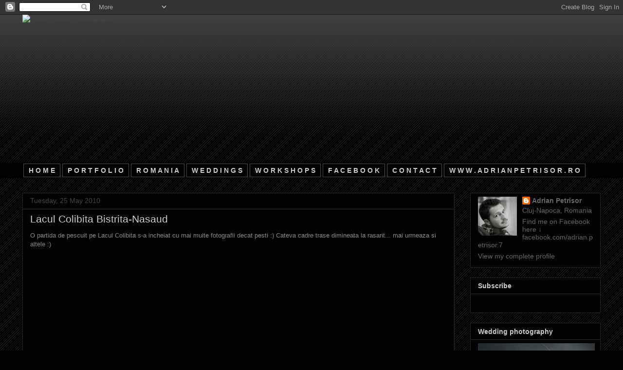

--- FILE ---
content_type: text/html; charset=UTF-8
request_url: https://adypetrisor.blogspot.com/2010/05/lacul-colibita-bistrita-nasaud.html?showComment=1275558424817
body_size: 21540
content:
<!DOCTYPE html>
<html class='v2' dir='ltr' xmlns='http://www.w3.org/1999/xhtml' xmlns:b='http://www.google.com/2005/gml/b' xmlns:data='http://www.google.com/2005/gml/data' xmlns:expr='http://www.google.com/2005/gml/expr'>
<head>
<link href='https://www.blogger.com/static/v1/widgets/335934321-css_bundle_v2.css' rel='stylesheet' type='text/css'/>
<meta content='width=1100' name='viewport'/>
<meta content='text/html; charset=UTF-8' http-equiv='Content-Type'/>
<meta content='blogger' name='generator'/>
<link href='https://adypetrisor.blogspot.com/favicon.ico' rel='icon' type='image/x-icon'/>
<link href='http://adypetrisor.blogspot.com/2010/05/lacul-colibita-bistrita-nasaud.html' rel='canonical'/>
<link rel="alternate" type="application/atom+xml" title="Adrian Petrisor - Photography - Atom" href="https://adypetrisor.blogspot.com/feeds/posts/default" />
<link rel="alternate" type="application/rss+xml" title="Adrian Petrisor - Photography - RSS" href="https://adypetrisor.blogspot.com/feeds/posts/default?alt=rss" />
<link rel="service.post" type="application/atom+xml" title="Adrian Petrisor - Photography - Atom" href="https://www.blogger.com/feeds/4203357880785284780/posts/default" />

<link rel="alternate" type="application/atom+xml" title="Adrian Petrisor - Photography - Atom" href="https://adypetrisor.blogspot.com/feeds/1185113096465575788/comments/default" />
<!--Can't find substitution for tag [blog.ieCssRetrofitLinks]-->
<link href='http://farm4.static.flickr.com/3331/4638701410_09350b24b0_o.jpg' rel='image_src'/>
<meta content='http://adypetrisor.blogspot.com/2010/05/lacul-colibita-bistrita-nasaud.html' property='og:url'/>
<meta content='Lacul Colibita Bistrita-Nasaud' property='og:title'/>
<meta content='O partida de pescuit pe Lacul Colibita s-a incheiat cu mai multe fotografii decat pesti :) Cateva cadre trase dimineata la rasarit... mai ur...' property='og:description'/>
<meta content='https://lh3.googleusercontent.com/blogger_img_proxy/AEn0k_sU7QuRiR-e_TEzhrg4RhbQZFbhjHdHgvi90gqrm5hWJX7kZnJPnhuU_5Oar_AlD32G9YmnVjSfY9wmbWFLdVbKNrq2Fh3zfiqXYQ2biXmuwIf-rbQLeHvxSCqBhCr6v7FH1A=w1200-h630-p-k-no-nu' property='og:image'/>
<title>
Adrian Petrisor - Photography: Lacul Colibita Bistrita-Nasaud
</title>
<style id='page-skin-1' type='text/css'><!--
/*
-----------------------------------------------
Blogger Template Style
Name:     Awesome Inc.
Designer: Tina Chen
URL:      tinachen.org
----------------------------------------------- */
/* Variable definitions
====================
<Variable name="keycolor" description="Main Color" type="color" default="#ffffff"/>
<Group description="Page" selector="body">
<Variable name="body.font" description="Font" type="font"
default="normal normal 13px Arial, Tahoma, Helvetica, FreeSans, sans-serif"/>
<Variable name="body.background.color" description="Background Color" type="color" default="#000000"/>
<Variable name="body.text.color" description="Text Color" type="color" default="#ffffff"/>
</Group>
<Group description="Links" selector=".main-inner">
<Variable name="link.color" description="Link Color" type="color" default="#888888"/>
<Variable name="link.visited.color" description="Visited Color" type="color" default="#444444"/>
<Variable name="link.hover.color" description="Hover Color" type="color" default="#cccccc"/>
</Group>
<Group description="Blog Title" selector=".header h1">
<Variable name="header.font" description="Title Font" type="font"
default="normal bold 40px Arial, Tahoma, Helvetica, FreeSans, sans-serif"/>
<Variable name="header.text.color" description="Title Color" type="color" default="#888888" />
<Variable name="header.background.color" description="Header Background" type="color" default="transparent" />
</Group>
<Group description="Blog Description" selector=".header .description">
<Variable name="description.font" description="Font" type="font"
default="normal normal 14px Arial, Tahoma, Helvetica, FreeSans, sans-serif"/>
<Variable name="description.text.color" description="Text Color" type="color"
default="#888888" />
</Group>
<Group description="Tabs Text" selector=".tabs-inner .widget li a">
<Variable name="tabs.font" description="Font" type="font"
default="normal bold 14px Arial, Tahoma, Helvetica, FreeSans, sans-serif"/>
<Variable name="tabs.text.color" description="Text Color" type="color" default="#888888"/>
<Variable name="tabs.selected.text.color" description="Selected Color" type="color" default="#888888"/>
</Group>
<Group description="Tabs Background" selector=".tabs-outer .PageList">
<Variable name="tabs.background.color" description="Background Color" type="color" default="#141414"/>
<Variable name="tabs.selected.background.color" description="Selected Color" type="color" default="#444444"/>
<Variable name="tabs.border.color" description="Border Color" type="color" default="#262626"/>
</Group>
<Group description="Date Header" selector=".main-inner .widget h2.date-header, .main-inner .widget h2.date-header span">
<Variable name="date.font" description="Font" type="font"
default="normal normal 14px Arial, Tahoma, Helvetica, FreeSans, sans-serif"/>
<Variable name="date.text.color" description="Text Color" type="color" default="#666666"/>
<Variable name="date.border.color" description="Border Color" type="color" default="#262626"/>
</Group>
<Group description="Post Title" selector="h3.post-title, h4, h3.post-title a">
<Variable name="post.title.font" description="Font" type="font"
default="normal bold 22px Arial, Tahoma, Helvetica, FreeSans, sans-serif"/>
<Variable name="post.title.text.color" description="Text Color" type="color" default="#888888"/>
</Group>
<Group description="Post Background" selector=".post">
<Variable name="post.background.color" description="Background Color" type="color" default="#000000" />
<Variable name="post.border.color" description="Border Color" type="color" default="#262626" />
<Variable name="post.border.bevel.color" description="Bevel Color" type="color" default="#262626"/>
</Group>
<Group description="Gadget Title" selector="h2">
<Variable name="widget.title.font" description="Font" type="font"
default="normal bold 14px Arial, Tahoma, Helvetica, FreeSans, sans-serif"/>
<Variable name="widget.title.text.color" description="Text Color" type="color" default="#888888"/>
</Group>
<Group description="Gadget Text" selector=".sidebar .widget">
<Variable name="widget.font" description="Font" type="font"
default="normal normal 14px Arial, Tahoma, Helvetica, FreeSans, sans-serif"/>
<Variable name="widget.text.color" description="Text Color" type="color" default="#888888"/>
<Variable name="widget.alternate.text.color" description="Alternate Color" type="color" default="#666666"/>
</Group>
<Group description="Gadget Links" selector=".sidebar .widget">
<Variable name="widget.link.color" description="Link Color" type="color" default="#444444"/>
<Variable name="widget.link.visited.color" description="Visited Color" type="color" default="#cccccc"/>
<Variable name="widget.link.hover.color" description="Hover Color" type="color" default="#ffffff"/>
</Group>
<Group description="Gadget Background" selector=".sidebar .widget">
<Variable name="widget.background.color" description="Background Color" type="color" default="#141414"/>
<Variable name="widget.border.color" description="Border Color" type="color" default="#222222"/>
<Variable name="widget.border.bevel.color" description="Bevel Color" type="color" default="#000000"/>
</Group>
<Group description="Sidebar Background" selector=".column-left-inner .column-right-inner">
<Variable name="widget.outer.background.color" description="Background Color" type="color" default="transparent" />
</Group>
<Group description="Images" selector=".main-inner">
<Variable name="image.background.color" description="Background Color" type="color" default="transparent"/>
<Variable name="image.border.color" description="Border Color" type="color" default="transparent"/>
</Group>
<Group description="Feed" selector=".blog-feeds">
<Variable name="feed.text.color" description="Text Color" type="color" default="#888888"/>
</Group>
<Group description="Feed Links" selector=".blog-feeds">
<Variable name="feed.link.color" description="Link Color" type="color" default="#444444"/>
<Variable name="feed.link.visited.color" description="Visited Color" type="color" default="#cccccc"/>
<Variable name="feed.link.hover.color" description="Hover Color" type="color" default="#ffffff"/>
</Group>
<Group description="Pager" selector=".blog-pager">
<Variable name="pager.background.color" description="Background Color" type="color" default="#000000" />
</Group>
<Group description="Footer" selector=".footer-outer">
<Variable name="footer.background.color" description="Background Color" type="color" default="#000000" />
<Variable name="footer.text.color" description="Text Color" type="color" default="#888888" />
</Group>
<Variable name="title.shadow.spread" description="Title Shadow" type="length" default="-1px"/>
<Variable name="body.background" description="Body Background" type="background"
color="#000000"
default="$(color) none repeat scroll top left"/>
<Variable name="body.background.gradient.cap" description="Body Gradient Cap" type="url"
default="none"/>
<Variable name="body.background.size" description="Body Background Size" type="string" default="auto"/>
<Variable name="tabs.background.gradient" description="Tabs Background Gradient" type="url"
default="none"/>
<Variable name="header.background.gradient" description="Header Background Gradient" type="url" default="none" />
<Variable name="header.padding.top" description="Header Top Padding" type="length" default="22px" />
<Variable name="header.margin.top" description="Header Top Margin" type="length" default="0" />
<Variable name="header.margin.bottom" description="Header Bottom Margin" type="length" default="0" />
<Variable name="widget.padding.top" description="Widget Padding Top" type="length" default="8px" />
<Variable name="widget.padding.side" description="Widget Padding Side" type="length" default="15px" />
<Variable name="widget.outer.margin.top" description="Widget Top Margin" type="length" default="0" />
<Variable name="widget.outer.background.gradient" description="Gradient" type="url" default="none" />
<Variable name="widget.border.radius" description="Gadget Border Radius" type="length" default="0" />
<Variable name="outer.shadow.spread" description="Outer Shadow Size" type="length" default="0" />
<Variable name="date.header.border.radius.top" description="Date Header Border Radius Top" type="length" default="0" />
<Variable name="date.header.position" description="Date Header Position" type="length" default="15px" />
<Variable name="date.space" description="Date Space" type="length" default="30px" />
<Variable name="date.position" description="Date Float" type="string" default="static" />
<Variable name="date.padding.bottom" description="Date Padding Bottom" type="length" default="0" />
<Variable name="date.border.size" description="Date Border Size" type="length" default="0" />
<Variable name="date.background" description="Date Background" type="background" color="transparent"
default="$(color) none no-repeat scroll top left" />
<Variable name="date.first.border.radius.top" description="Date First top radius" type="length" default="0" />
<Variable name="date.last.space.bottom" description="Date Last Space Bottom" type="length"
default="20px" />
<Variable name="date.last.border.radius.bottom" description="Date Last bottom radius" type="length" default="0" />
<Variable name="post.first.padding.top" description="First Post Padding Top" type="length" default="0" />
<Variable name="image.shadow.spread" description="Image Shadow Size" type="length" default="0"/>
<Variable name="image.border.radius" description="Image Border Radius" type="length" default="0"/>
<Variable name="separator.outdent" description="Separator Outdent" type="length" default="15px" />
<Variable name="title.separator.border.size" description="Widget Title Border Size" type="length" default="1px" />
<Variable name="list.separator.border.size" description="List Separator Border Size" type="length" default="1px" />
<Variable name="shadow.spread" description="Shadow Size" type="length" default="0"/>
<Variable name="startSide" description="Side where text starts in blog language" type="automatic" default="left"/>
<Variable name="endSide" description="Side where text ends in blog language" type="automatic" default="right"/>
<Variable name="date.side" description="Side where date header is placed" type="string" default="right"/>
<Variable name="pager.border.radius.top" description="Pager Border Top Radius" type="length" default="0" />
<Variable name="pager.space.top" description="Pager Top Space" type="length" default="1em" />
<Variable name="footer.background.gradient" description="Background Gradient" type="url" default="none" />
<Variable name="mobile.background.size" description="Mobile Background Size" type="string"
default="auto"/>
<Variable name="mobile.background.overlay" description="Mobile Background Overlay" type="string"
default="transparent none repeat scroll top left"/>
<Variable name="mobile.button.color" description="Mobile Button Color" type="color" default="#ffffff" />
*/
/* Content
----------------------------------------------- */
body {
font: normal normal 13px Verdana, Geneva, sans-serif;
color: #888888;
background: #000000 url(//www.blogblog.com/1kt/awesomeinc/body_background_dark.png) repeat scroll top left;
}
html body .content-outer {
min-width: 0;
max-width: 100%;
width: 100%;
}
a:link {
text-decoration: none;
color: #444444;
}
a:visited {
text-decoration: none;
color: #cccccc;
}
a:hover {
text-decoration: underline;
color: #ffffff;
}
.body-fauxcolumn-outer .cap-top {
position: absolute;
z-index: 1;
height: 276px;
width: 100%;
background: transparent url(//www.blogblog.com/1kt/awesomeinc/body_gradient_dark.png) repeat-x scroll top left;
_background-image: none;
}
/* Columns
----------------------------------------------- */
.content-inner {
padding: 0;
}
.header-inner .section {
margin: 0 16px;
}
.tabs-inner .section {
margin: 0 16px;
}
.main-inner {
padding-top: 30px;
}
.main-inner .column-center-inner,
.main-inner .column-left-inner,
.main-inner .column-right-inner {
padding: 0 5px;
}
*+html body .main-inner .column-center-inner {
margin-top: -30px;
}
#layout .main-inner .column-center-inner {
margin-top: 0;
}
/* Header
----------------------------------------------- */
.header-outer {
margin: 0 0 0 0;
background: transparent none repeat scroll 0 0;
}
.Header h1 {
font: normal bold 40px Arial, Tahoma, Helvetica, FreeSans, sans-serif;
color: #888888;
text-shadow: 0 0 -1px #000000;
}
.Header h1 a {
color: #888888;
}
.Header .description {
font: normal normal 14px Verdana, Geneva, sans-serif;
color: #888888;
}
.header-inner .Header .titlewrapper,
.header-inner .Header .descriptionwrapper {
padding-left: 0;
padding-right: 0;
margin-bottom: 0;
}
.header-inner .Header .titlewrapper {
padding-top: 22px;
}
/* Tabs
----------------------------------------------- */
.tabs-outer {
overflow: hidden;
position: relative;
background: #000000 none repeat scroll 0 0;
}
#layout .tabs-outer {
overflow: visible;
}
.tabs-cap-top, .tabs-cap-bottom {
position: absolute;
width: 100%;
border-top: 1px solid #000000;
}
.tabs-cap-bottom {
bottom: 0;
}
.tabs-inner .widget li a {
display: inline-block;
margin: 0;
padding: .6em 1.5em;
font: normal bold 14px 'Trebuchet MS', Trebuchet, sans-serif;
color: #888888;
border-top: 1px solid #000000;
border-bottom: 1px solid #000000;
border-left: 1px solid #000000;
height: 16px;
line-height: 16px;
}
.tabs-inner .widget li:last-child a {
border-right: 1px solid #000000;
}
.tabs-inner .widget li.selected a, .tabs-inner .widget li a:hover {
background: #000000 none repeat-x scroll 0 -100px;
color: #888888;
}
/* Headings
----------------------------------------------- */
h2 {
font: normal bold 14px Verdana, Geneva, sans-serif;
color: #cccccc;
}
/* Widgets
----------------------------------------------- */
.main-inner .section {
margin: 0 27px;
padding: 0;
}
.main-inner .column-left-outer,
.main-inner .column-right-outer {
margin-top: 0;
}
#layout .main-inner .column-left-outer,
#layout .main-inner .column-right-outer {
margin-top: 0;
}
.main-inner .column-left-inner,
.main-inner .column-right-inner {
background: transparent none repeat 0 0;
-moz-box-shadow: 0 0 0 rgba(0, 0, 0, .2);
-webkit-box-shadow: 0 0 0 rgba(0, 0, 0, .2);
-goog-ms-box-shadow: 0 0 0 rgba(0, 0, 0, .2);
box-shadow: 0 0 0 rgba(0, 0, 0, .2);
-moz-border-radius: 0;
-webkit-border-radius: 0;
-goog-ms-border-radius: 0;
border-radius: 0;
}
#layout .main-inner .column-left-inner,
#layout .main-inner .column-right-inner {
margin-top: 0;
}
.sidebar .widget {
font: normal normal 14px Verdana, Geneva, sans-serif;
color: #666666;
}
.sidebar .widget a:link {
color: #666666;
}
.sidebar .widget a:visited {
color: #666666;
}
.sidebar .widget a:hover {
color: #ffffff;
}
.sidebar .widget h2 {
text-shadow: 0 0 -1px #000000;
}
.main-inner .widget {
background-color: #000000;
border: 1px solid #262626;
padding: 0 15px 15px;
margin: 20px -16px;
-moz-box-shadow: 0 0 0 rgba(0, 0, 0, .2);
-webkit-box-shadow: 0 0 0 rgba(0, 0, 0, .2);
-goog-ms-box-shadow: 0 0 0 rgba(0, 0, 0, .2);
box-shadow: 0 0 0 rgba(0, 0, 0, .2);
-moz-border-radius: 0;
-webkit-border-radius: 0;
-goog-ms-border-radius: 0;
border-radius: 0;
}
.main-inner .widget h2 {
margin: 0 -15px;
padding: .6em 15px .5em;
border-bottom: 1px solid #000000;
}
.footer-inner .widget h2 {
padding: 0 0 .4em;
border-bottom: 1px solid #000000;
}
.main-inner .widget h2 + div, .footer-inner .widget h2 + div {
border-top: 1px solid #262626;
padding-top: 8px;
}
.main-inner .widget .widget-content {
margin: 0 -15px;
padding: 7px 15px 0;
}
.main-inner .widget ul, .main-inner .widget #ArchiveList ul.flat {
margin: -8px -15px 0;
padding: 0;
list-style: none;
}
.main-inner .widget #ArchiveList {
margin: -8px 0 0;
}
.main-inner .widget ul li, .main-inner .widget #ArchiveList ul.flat li {
padding: .5em 15px;
text-indent: 0;
color: #444444;
border-top: 1px solid #262626;
border-bottom: 1px solid #000000;
}
.main-inner .widget #ArchiveList ul li {
padding-top: .25em;
padding-bottom: .25em;
}
.main-inner .widget ul li:first-child, .main-inner .widget #ArchiveList ul.flat li:first-child {
border-top: none;
}
.main-inner .widget ul li:last-child, .main-inner .widget #ArchiveList ul.flat li:last-child {
border-bottom: none;
}
.post-body {
position: relative;
}
.main-inner .widget .post-body ul {
padding: 0 2.5em;
margin: .5em 0;
list-style: disc;
}
.main-inner .widget .post-body ul li {
padding: 0.25em 0;
margin-bottom: .25em;
color: #888888;
border: none;
}
.footer-inner .widget ul {
padding: 0;
list-style: none;
}
.widget .zippy {
color: #444444;
}
/* Posts
----------------------------------------------- */
body .main-inner .Blog {
padding: 0;
margin-bottom: 1em;
background-color: transparent;
border: none;
-moz-box-shadow: 0 0 0 rgba(0, 0, 0, 0);
-webkit-box-shadow: 0 0 0 rgba(0, 0, 0, 0);
-goog-ms-box-shadow: 0 0 0 rgba(0, 0, 0, 0);
box-shadow: 0 0 0 rgba(0, 0, 0, 0);
}
.main-inner .section:last-child .Blog:last-child {
padding: 0;
margin-bottom: 1em;
}
.main-inner .widget h2.date-header {
margin: 0 -15px 1px;
padding: 0 0 0 0;
font: normal normal 14px Verdana, Geneva, sans-serif;
color: #444444;
background: transparent none no-repeat scroll top left;
border-top: 0 solid transparent;
border-bottom: 1px solid #000000;
-moz-border-radius-topleft: 0;
-moz-border-radius-topright: 0;
-webkit-border-top-left-radius: 0;
-webkit-border-top-right-radius: 0;
border-top-left-radius: 0;
border-top-right-radius: 0;
position: static;
bottom: 100%;
right: 15px;
text-shadow: 0 0 -1px #000000;
}
.main-inner .widget h2.date-header span {
font: normal normal 14px Verdana, Geneva, sans-serif;
display: block;
padding: .5em 15px;
border-left: 0 solid transparent;
border-right: 0 solid transparent;
}
.date-outer {
position: relative;
margin: 30px 0 20px;
padding: 0 15px;
background-color: #000000;
border: 1px solid #262626;
-moz-box-shadow: 0 0 0 rgba(0, 0, 0, .2);
-webkit-box-shadow: 0 0 0 rgba(0, 0, 0, .2);
-goog-ms-box-shadow: 0 0 0 rgba(0, 0, 0, .2);
box-shadow: 0 0 0 rgba(0, 0, 0, .2);
-moz-border-radius: 0;
-webkit-border-radius: 0;
-goog-ms-border-radius: 0;
border-radius: 0;
}
.date-outer:first-child {
margin-top: 0;
}
.date-outer:last-child {
margin-bottom: 20px;
-moz-border-radius-bottomleft: 0;
-moz-border-radius-bottomright: 0;
-webkit-border-bottom-left-radius: 0;
-webkit-border-bottom-right-radius: 0;
-goog-ms-border-bottom-left-radius: 0;
-goog-ms-border-bottom-right-radius: 0;
border-bottom-left-radius: 0;
border-bottom-right-radius: 0;
}
.date-posts {
margin: 0 -15px;
padding: 0 15px;
clear: both;
}
.post-outer, .inline-ad {
border-top: 1px solid #000000;
margin: 0 -15px;
padding: 15px 15px;
}
.post-outer {
padding-bottom: 10px;
}
.post-outer:first-child {
padding-top: 0;
border-top: none;
}
.post-outer:last-child, .inline-ad:last-child {
border-bottom: none;
}
.post-body {
position: relative;
}
.post-body img {
padding: 8px;
background: #000000;
border: 1px solid transparent;
-moz-box-shadow: 0 0 0 rgba(0, 0, 0, .2);
-webkit-box-shadow: 0 0 0 rgba(0, 0, 0, .2);
box-shadow: 0 0 0 rgba(0, 0, 0, .2);
-moz-border-radius: 0;
-webkit-border-radius: 0;
border-radius: 0;
}
h3.post-title, h4 {
font: normal normal 21px Arial, Tahoma, Helvetica, FreeSans, sans-serif;
color: #cccccc;
}
h3.post-title a {
font: normal normal 21px Arial, Tahoma, Helvetica, FreeSans, sans-serif;
color: #cccccc;
}
h3.post-title a:hover {
color: #ffffff;
text-decoration: underline;
}
.post-header {
margin: 0 0 1em;
}
.post-body {
line-height: 1.4;
}
.post-outer h2 {
color: #888888;
}
.post-footer {
margin: 1.5em 0 0;
}
#blog-pager {
padding: 15px;
font-size: 120%;
background-color: #000000;
border: 1px solid #262626;
-moz-box-shadow: 0 0 0 rgba(0, 0, 0, .2);
-webkit-box-shadow: 0 0 0 rgba(0, 0, 0, .2);
-goog-ms-box-shadow: 0 0 0 rgba(0, 0, 0, .2);
box-shadow: 0 0 0 rgba(0, 0, 0, .2);
-moz-border-radius: 0;
-webkit-border-radius: 0;
-goog-ms-border-radius: 0;
border-radius: 0;
-moz-border-radius-topleft: 0;
-moz-border-radius-topright: 0;
-webkit-border-top-left-radius: 0;
-webkit-border-top-right-radius: 0;
-goog-ms-border-top-left-radius: 0;
-goog-ms-border-top-right-radius: 0;
border-top-left-radius: 0;
border-top-right-radius-topright: 0;
margin-top: 1em;
}
.blog-feeds, .post-feeds {
margin: 1em 0;
text-align: center;
color: transparent;
}
.blog-feeds a, .post-feeds a {
color: transparent;
}
.blog-feeds a:visited, .post-feeds a:visited {
color: #666666;
}
.blog-feeds a:hover, .post-feeds a:hover {
color: #ffffff;
}
.post-outer .comments {
margin-top: 2em;
}
/* Comments
----------------------------------------------- */
.comments .comments-content .icon.blog-author {
background-repeat: no-repeat;
background-image: url([data-uri]);
}
.comments .comments-content .loadmore a {
border-top: 1px solid #000000;
border-bottom: 1px solid #000000;
}
.comments .continue {
border-top: 2px solid #000000;
}
/* Footer
----------------------------------------------- */
.footer-outer {
margin: -0 0 -1px;
padding: 0 0 0;
color: #888888;
overflow: hidden;
}
.footer-fauxborder-left {
border-top: 1px solid #262626;
background: #000000 none repeat scroll 0 0;
-moz-box-shadow: 0 0 0 rgba(0, 0, 0, .2);
-webkit-box-shadow: 0 0 0 rgba(0, 0, 0, .2);
-goog-ms-box-shadow: 0 0 0 rgba(0, 0, 0, .2);
box-shadow: 0 0 0 rgba(0, 0, 0, .2);
margin: 0 -0;
}
/* Mobile
----------------------------------------------- */
body.mobile {
background-size: auto;
}
.mobile .body-fauxcolumn-outer {
background: transparent none repeat scroll top left;
}
*+html body.mobile .main-inner .column-center-inner {
margin-top: 0;
}
.mobile .main-inner .widget {
padding: 0 0 15px;
}
.mobile .main-inner .widget h2 + div,
.mobile .footer-inner .widget h2 + div {
border-top: none;
padding-top: 0;
}
.mobile .footer-inner .widget h2 {
padding: 0.5em 0;
border-bottom: none;
}
.mobile .main-inner .widget .widget-content {
margin: 0;
padding: 7px 0 0;
}
.mobile .main-inner .widget ul,
.mobile .main-inner .widget #ArchiveList ul.flat {
margin: 0 -15px 0;
}
.mobile .main-inner .widget h2.date-header {
right: 0;
}
.mobile .date-header span {
padding: 0.4em 0;
}
.mobile .date-outer:first-child {
margin-bottom: 0;
border: 1px solid #262626;
-moz-border-radius-topleft: 0;
-moz-border-radius-topright: 0;
-webkit-border-top-left-radius: 0;
-webkit-border-top-right-radius: 0;
-goog-ms-border-top-left-radius: 0;
-goog-ms-border-top-right-radius: 0;
border-top-left-radius: 0;
border-top-right-radius: 0;
}
.mobile .date-outer {
border-color: #262626;
border-width: 0 1px 1px;
}
.mobile .date-outer:last-child {
margin-bottom: 0;
}
.mobile .main-inner {
padding: 0;
}
.mobile .header-inner .section {
margin: 0;
}
.mobile .post-outer, .mobile .inline-ad {
padding: 5px 0;
}
.mobile .tabs-inner .section {
margin: 0 10px;
}
.mobile .main-inner .widget h2 {
margin: 0;
padding: 0;
}
.mobile .main-inner .widget h2.date-header span {
padding: 0;
}
.mobile .main-inner .widget .widget-content {
margin: 0;
padding: 7px 0 0;
}
.mobile #blog-pager {
border: 1px solid transparent;
background: #000000 none repeat scroll 0 0;
}
.mobile .main-inner .column-left-inner,
.mobile .main-inner .column-right-inner {
background: transparent none repeat 0 0;
-moz-box-shadow: none;
-webkit-box-shadow: none;
-goog-ms-box-shadow: none;
box-shadow: none;
}
.mobile .date-posts {
margin: 0;
padding: 0;
}
.mobile .footer-fauxborder-left {
margin: 0;
border-top: inherit;
}
.mobile .main-inner .section:last-child .Blog:last-child {
margin-bottom: 0;
}
.mobile-index-contents {
color: #888888;
}
.mobile .mobile-link-button {
background: #444444 none repeat scroll 0 0;
}
.mobile-link-button a:link, .mobile-link-button a:visited {
color: #ffffff;
}
.mobile .tabs-inner .PageList .widget-content {
background: transparent;
border-top: 1px solid;
border-color: #000000;
color: #888888;
}
.mobile .tabs-inner .PageList .widget-content .pagelist-arrow {
border-left: 1px solid #000000;
}

--></style>
<style id='template-skin-1' type='text/css'><!--
body {
min-width: 1220px;
}
.content-outer, .content-fauxcolumn-outer, .region-inner {
min-width: 1220px;
max-width: 1220px;
_width: 1220px;
}
.main-inner .columns {
padding-left: 0px;
padding-right: 300px;
}
.main-inner .fauxcolumn-center-outer {
left: 0px;
right: 300px;
/* IE6 does not respect left and right together */
_width: expression(this.parentNode.offsetWidth -
parseInt("0px") -
parseInt("300px") + 'px');
}
.main-inner .fauxcolumn-left-outer {
width: 0px;
}
.main-inner .fauxcolumn-right-outer {
width: 300px;
}
.main-inner .column-left-outer {
width: 0px;
right: 100%;
margin-left: -0px;
}
.main-inner .column-right-outer {
width: 300px;
margin-right: -300px;
}
#layout {
min-width: 0;
}
#layout .content-outer {
min-width: 0;
width: 800px;
}
#layout .region-inner {
min-width: 0;
width: auto;
}
--></style>
<script type='text/javascript'>
        (function(i,s,o,g,r,a,m){i['GoogleAnalyticsObject']=r;i[r]=i[r]||function(){
        (i[r].q=i[r].q||[]).push(arguments)},i[r].l=1*new Date();a=s.createElement(o),
        m=s.getElementsByTagName(o)[0];a.async=1;a.src=g;m.parentNode.insertBefore(a,m)
        })(window,document,'script','https://www.google-analytics.com/analytics.js','ga');
        ga('create', 'UA-15455445-1', 'auto', 'blogger');
        ga('blogger.send', 'pageview');
      </script>
<link href='https://www.blogger.com/dyn-css/authorization.css?targetBlogID=4203357880785284780&amp;zx=1d774ad1-5143-43be-acab-5c1d98aef229' media='none' onload='if(media!=&#39;all&#39;)media=&#39;all&#39;' rel='stylesheet'/><noscript><link href='https://www.blogger.com/dyn-css/authorization.css?targetBlogID=4203357880785284780&amp;zx=1d774ad1-5143-43be-acab-5c1d98aef229' rel='stylesheet'/></noscript>
<meta name='google-adsense-platform-account' content='ca-host-pub-1556223355139109'/>
<meta name='google-adsense-platform-domain' content='blogspot.com'/>

<!-- data-ad-client=ca-pub-5890634759277535 -->

</head>
<body class='loading'>
<div class='navbar section' id='navbar'><div class='widget Navbar' data-version='1' id='Navbar1'><script type="text/javascript">
    function setAttributeOnload(object, attribute, val) {
      if(window.addEventListener) {
        window.addEventListener('load',
          function(){ object[attribute] = val; }, false);
      } else {
        window.attachEvent('onload', function(){ object[attribute] = val; });
      }
    }
  </script>
<div id="navbar-iframe-container"></div>
<script type="text/javascript" src="https://apis.google.com/js/platform.js"></script>
<script type="text/javascript">
      gapi.load("gapi.iframes:gapi.iframes.style.bubble", function() {
        if (gapi.iframes && gapi.iframes.getContext) {
          gapi.iframes.getContext().openChild({
              url: 'https://www.blogger.com/navbar/4203357880785284780?po\x3d1185113096465575788\x26origin\x3dhttps://adypetrisor.blogspot.com',
              where: document.getElementById("navbar-iframe-container"),
              id: "navbar-iframe"
          });
        }
      });
    </script><script type="text/javascript">
(function() {
var script = document.createElement('script');
script.type = 'text/javascript';
script.src = '//pagead2.googlesyndication.com/pagead/js/google_top_exp.js';
var head = document.getElementsByTagName('head')[0];
if (head) {
head.appendChild(script);
}})();
</script>
</div></div>
<div class='body-fauxcolumns'>
<div class='fauxcolumn-outer body-fauxcolumn-outer'>
<div class='cap-top'>
<div class='cap-left'></div>
<div class='cap-right'></div>
</div>
<div class='fauxborder-left'>
<div class='fauxborder-right'></div>
<div class='fauxcolumn-inner'>
</div>
</div>
<div class='cap-bottom'>
<div class='cap-left'></div>
<div class='cap-right'></div>
</div>
</div>
</div>
<div class='content'>
<div class='content-fauxcolumns'>
<div class='fauxcolumn-outer content-fauxcolumn-outer'>
<div class='cap-top'>
<div class='cap-left'></div>
<div class='cap-right'></div>
</div>
<div class='fauxborder-left'>
<div class='fauxborder-right'></div>
<div class='fauxcolumn-inner'>
</div>
</div>
<div class='cap-bottom'>
<div class='cap-left'></div>
<div class='cap-right'></div>
</div>
</div>
</div>
<div class='content-outer'>
<div class='content-cap-top cap-top'>
<div class='cap-left'></div>
<div class='cap-right'></div>
</div>
<div class='fauxborder-left content-fauxborder-left'>
<div class='fauxborder-right content-fauxborder-right'></div>
<div class='content-inner'>
<header>
<div class='header-outer'>
<div class='header-cap-top cap-top'>
<div class='cap-left'></div>
<div class='cap-right'></div>
</div>
<div class='fauxborder-left header-fauxborder-left'>
<div class='fauxborder-right header-fauxborder-right'></div>
<div class='region-inner header-inner'>
<div class='header section' id='header'><div class='widget Header' data-version='1' id='Header1'>
<div id='header-inner'>
<a href='https://adypetrisor.blogspot.com/' style='display: block'>
<img alt="Adrian Petrisor - Photography" height="304px; " id="Header1_headerimg" src="https://lh3.googleusercontent.com/blogger_img_proxy/AEn0k_uGb0N4Psu1QHT_sJ0Gn4oMUP9UZQ5_e5pi3T4d9y9VYepkWa1Pl1ZE2N-6yRRti-8Yi7LhAyeDKd-k8YFd6B6MWAhn26WNnqbnyQd89kLK_H0D2Mtfw96nExZyoMP0JkOm=s0-d" style="display: block" width="1191px; ">
</a>
</div>
</div></div>
</div>
</div>
<div class='header-cap-bottom cap-bottom'>
<div class='cap-left'></div>
<div class='cap-right'></div>
</div>
</div>
</header>
<div class='tabs-outer'>
<div class='tabs-cap-top cap-top'>
<div class='cap-left'></div>
<div class='cap-right'></div>
</div>
<div class='fauxborder-left tabs-fauxborder-left'>
<div class='fauxborder-right tabs-fauxborder-right'></div>
<div class='region-inner tabs-inner'>
<div class='tabs section' id='crosscol'><div class='widget HTML' data-version='1' id='HTML15'>
<div class='widget-content'>
<style type="text/css">

    #meniu {
    margin-center:-40px;
    }

    #meniu ul li{
    display:inline;
    list-style-type: none;
    font-size:90%;
    font-weight: normal;
    padding:0px;
    margin:0px;
    }

    #meniu li a{
    margin:2px;
    padding:5px 10px 5px 10px;
    color:#cccccc;
    background-color:#000000;
    border:1px solid #4c4c4c;
    }

    #meniu li a:hover {
    color: #4c4c4c;
    background: #3CC3FD;
    }
    </style>

    <div id="meniu">
    <ul>
    <li><a href=" http://adypetrisor.blogspot.ro/googleecd7b9c1ff041fc7.html">H O M E</a></li>
    <li><a href="http://www.flickr.com/photos/adypetrisor/sets/">P O R T F O L I O</a></li>
    <li><a href="http://www.flickr.com/photos/adypetrisor/sets/72157634357603666/">R O M A N I A</a></li>
    <li><a href="http://elegansphoto.ro/">W E D D I N G S</a></li>
    <li><a href="http://foto-atelier.blogspot.com/">W O R K S H O P S</a></li>
    <li><a href="https://www.facebook.com/adrian.petrisor.7">F A C E B O O K</a></li>
    <li><a href="http://adypetrisor.blogspot.com/2008/05/contact.html">C O N T A C T</a></li>
    <li><a href="http://www.adrianpetrisor.ro/">W W W . A D R I A N P E T R I S O R . R O</a></li>
    </ul>
    </div>
</div>
<div class='clear'></div>
</div></div>
<div class='tabs no-items section' id='crosscol-overflow'></div>
</div>
</div>
<div class='tabs-cap-bottom cap-bottom'>
<div class='cap-left'></div>
<div class='cap-right'></div>
</div>
</div>
<div class='main-outer'>
<div class='main-cap-top cap-top'>
<div class='cap-left'></div>
<div class='cap-right'></div>
</div>
<div class='fauxborder-left main-fauxborder-left'>
<div class='fauxborder-right main-fauxborder-right'></div>
<div class='region-inner main-inner'>
<div class='columns fauxcolumns'>
<div class='fauxcolumn-outer fauxcolumn-center-outer'>
<div class='cap-top'>
<div class='cap-left'></div>
<div class='cap-right'></div>
</div>
<div class='fauxborder-left'>
<div class='fauxborder-right'></div>
<div class='fauxcolumn-inner'>
</div>
</div>
<div class='cap-bottom'>
<div class='cap-left'></div>
<div class='cap-right'></div>
</div>
</div>
<div class='fauxcolumn-outer fauxcolumn-left-outer'>
<div class='cap-top'>
<div class='cap-left'></div>
<div class='cap-right'></div>
</div>
<div class='fauxborder-left'>
<div class='fauxborder-right'></div>
<div class='fauxcolumn-inner'>
</div>
</div>
<div class='cap-bottom'>
<div class='cap-left'></div>
<div class='cap-right'></div>
</div>
</div>
<div class='fauxcolumn-outer fauxcolumn-right-outer'>
<div class='cap-top'>
<div class='cap-left'></div>
<div class='cap-right'></div>
</div>
<div class='fauxborder-left'>
<div class='fauxborder-right'></div>
<div class='fauxcolumn-inner'>
</div>
</div>
<div class='cap-bottom'>
<div class='cap-left'></div>
<div class='cap-right'></div>
</div>
</div>
<!-- corrects IE6 width calculation -->
<div class='columns-inner'>
<div class='column-center-outer'>
<div class='column-center-inner'>
<div class='main section' id='main'><div class='widget Blog' data-version='1' id='Blog1'>
<div class='blog-posts hfeed'>
<!--Can't find substitution for tag [defaultAdStart]-->

                                      <div class="date-outer">
                                    
<h2 class='date-header'>
<span>
Tuesday, 25 May 2010
</span>
</h2>

                                      <div class="date-posts">
                                    
<div class='post-outer'>
<div class='post hentry' itemprop='blogPost' itemscope='itemscope' itemtype='http://schema.org/BlogPosting'>
<meta content='http://farm4.static.flickr.com/3331/4638701410_09350b24b0_o.jpg' itemprop='image_url'/>
<meta content='4203357880785284780' itemprop='blogId'/>
<meta content='1185113096465575788' itemprop='postId'/>
<a name='1185113096465575788'></a>
<h3 class='post-title entry-title' itemprop='name'>
Lacul Colibita Bistrita-Nasaud
</h3>
<div class='post-header'>
<div class='post-header-line-1'></div>
</div>
<div class='post-body entry-content' id='post-body-1185113096465575788' itemprop='description articleBody'>
O partida de pescuit pe Lacul Colibita s-a incheiat cu mai multe fotografii decat pesti :) Cateva cadre trase dimineata la rasarit... mai urmeaza si altele :)<br /><br /><img alt="" border="0" src="https://lh3.googleusercontent.com/blogger_img_proxy/AEn0k_sU7QuRiR-e_TEzhrg4RhbQZFbhjHdHgvi90gqrm5hWJX7kZnJPnhuU_5Oar_AlD32G9YmnVjSfY9wmbWFLdVbKNrq2Fh3zfiqXYQ2biXmuwIf-rbQLeHvxSCqBhCr6v7FH1A=s0-d" style="display:block; margin:0px auto 10px; text-align:center;cursor:pointer; cursor:hand;width: 600px; height: 600px;"><br /><img alt="" border="0" src="https://lh3.googleusercontent.com/blogger_img_proxy/AEn0k_sFbWy9GheQ4XXlkFbtz8bVnMguSjJUv8kdi5_EdjuUU23HUVS7M4-ismzsm72wilhRneZNwRLGN9tIO376ntstefSa6inOHQrusAT0MIcMqwxdX4ZLnPmHOsGjTdzMpVxDOg=s0-d" style="display:block; margin:0px auto 10px; text-align:center;cursor:pointer; cursor:hand;width: 700px; height: 473px;"><br /><img alt="" border="0" src="https://lh3.googleusercontent.com/blogger_img_proxy/AEn0k_s46_av-f0ByNI__ZQjnHIW0GKi2MXi5svK3nTFEiy8-KnL6J7kTMt9yKOB1rdbuJr1gRHn2Thjc9RDGSNcUuKFLC7w1yGtjClGLDDpgx4EoGi2fW371ta2Tj9wgsl_Hm-3zA=s0-d" style="display:block; margin:0px auto 10px; text-align:center;cursor:pointer; cursor:hand;width: 700px; height: 457px;"><br /><img alt="" border="0" src="https://lh3.googleusercontent.com/blogger_img_proxy/AEn0k_uoO_tYVCJPpEOmqMe9gEA3rdOn3RyvMu97-wOU9SVKgVaTergRvS8uPxvM9aBvRuRWpQZJWsQKVBEe_6Hy8H9uiIk7DmOJjm4X61i_GU14PWqHIcwCUG-CP83UH0zmSvK1fA=s0-d" style="display:block; margin:0px auto 10px; text-align:center;cursor:pointer; cursor:hand;width: 700px; height: 467px;"><br /><img alt="" border="0" src="https://lh3.googleusercontent.com/blogger_img_proxy/AEn0k_s37HN0R22XuAT1DxwF6pNtgcNOqqgx2s8_9ypbPY4006IUDIQjRfkJZRYvwqalh1-9Hi7MMgN0jnlrvN0NHI4lUX17vN-uZtmOmYxIUflO2-BXTPQgtBy20TvTSwQRSp4voQ=s0-d" style="display:block; margin:0px auto 10px; text-align:center;cursor:pointer; cursor:hand;width: 424px; height: 600px;"><br /><img alt="" border="0" src="https://lh3.googleusercontent.com/blogger_img_proxy/AEn0k_tk7lDgvb4MZH5wE5whzeS0IWeG9vupsqBxJN7ZCubMUelUNFKLlOxibe01n3R8ihW7MQZ1TUybRslKF7JSNTsfm1c-TkAApkSARYDU_VCi01PeEmd3f2GXi4MmNYIbhN2nGQ=s0-d" style="display:block; margin:0px auto 10px; text-align:center;cursor:pointer; cursor:hand;width: 400px; height: 600px;">
<div style='clear: both;'></div>
</div>
<div class='post-footer'>
<div class='post-footer-line post-footer-line-1'>
<div class='post-share-buttons goog-inline-block'>
</div>
<span class='post-comment-link'>
</span>
<span class='post-icons'>
<span class='item-action'>
<a href='https://www.blogger.com/email-post/4203357880785284780/1185113096465575788' title='Email Post'>
<img alt="" class="icon-action" height="13" src="//img1.blogblog.com/img/icon18_email.gif" width="18">
</a>
</span>
<span class='item-control blog-admin pid-1133491091'>
<a href='https://www.blogger.com/post-edit.g?blogID=4203357880785284780&postID=1185113096465575788&from=pencil' title='Edit Post'>
<img alt="" class="icon-action" height="18" src="//img2.blogblog.com/img/icon18_edit_allbkg.gif" width="18">
</a>
</span>
</span>
</div>
<div class='post-footer-line post-footer-line-2'>
<span class='post-labels'>
tags:
<a href='https://adypetrisor.blogspot.com/search/label/Landscapes' rel='tag'>
Landscapes
</a>
</span>
</div>
<div class='post-footer-line post-footer-line-3'></div>
</div>
</div>
<div class='comments' id='comments'>
<a name='comments'></a>
<h4>
24 comments
                                    :
                                  </h4>
<div id='Blog1_comments-block-wrapper'>
<dl class='avatar-comment-indent' id='comments-block'>
<dt class='comment-author ' id='c5478914613151119225'>
<a name='c5478914613151119225'></a>
<div class="avatar-image-container vcard"><span dir="ltr"><a href="https://www.blogger.com/profile/01735058392106255649" target="" rel="nofollow" onclick="" class="avatar-hovercard" id="av-5478914613151119225-01735058392106255649"><img src="https://resources.blogblog.com/img/blank.gif" width="35" height="35" class="delayLoad" style="display: none;" longdesc="//blogger.googleusercontent.com/img/b/R29vZ2xl/AVvXsEhC9GbRLFQXVyBloRyP1I_b5NopBt2eSHRUKDHHtgRy_ocKMqHANW-FJIbOyCDtFJ5w57Mnn634CeoHsVnTckdQBxwu90L4gD-1fjCjtb0iekaNHC3BOirs_7Rx30LWwhg/s45-c/a+hand+and+a+flower.jpg" alt="" title="Madalina Dascalu">

<noscript><img src="//blogger.googleusercontent.com/img/b/R29vZ2xl/AVvXsEhC9GbRLFQXVyBloRyP1I_b5NopBt2eSHRUKDHHtgRy_ocKMqHANW-FJIbOyCDtFJ5w57Mnn634CeoHsVnTckdQBxwu90L4gD-1fjCjtb0iekaNHC3BOirs_7Rx30LWwhg/s45-c/a+hand+and+a+flower.jpg" width="35" height="35" class="photo" alt=""></noscript></a></span></div>
<a href='https://www.blogger.com/profile/01735058392106255649' rel='nofollow'>
Madalina Dascalu
</a>
said...
</dt>
<dd class='comment-body' id='Blog1_cmt-5478914613151119225'>
<p>
faine poze <br />pacat ca nu sunt de mancare :D
</p>
</dd>
<dd class='comment-footer'>
<span class='comment-timestamp'>
<a href='https://adypetrisor.blogspot.com/2010/05/lacul-colibita-bistrita-nasaud.html?showComment=1274785682268#c5478914613151119225' title='comment permalink'>
25 May, 2010
</a>
<span class='item-control blog-admin pid-672085691'>
<a class='comment-delete' href='https://www.blogger.com/comment/delete/4203357880785284780/5478914613151119225' title='Delete Comment'>
<img src='//www.blogger.com/img/icon_delete13.gif'/>
</a>
</span>
</span>
</dd>
<dt class='comment-author ' id='c7934800936044375174'>
<a name='c7934800936044375174'></a>
<div class="avatar-image-container vcard"><span dir="ltr"><a href="https://www.blogger.com/profile/11841001804869865374" target="" rel="nofollow" onclick="" class="avatar-hovercard" id="av-7934800936044375174-11841001804869865374"><img src="https://resources.blogblog.com/img/blank.gif" width="35" height="35" class="delayLoad" style="display: none;" longdesc="//blogger.googleusercontent.com/img/b/R29vZ2xl/AVvXsEgF7Dhx288UnirzlttCydv5NTmVdUfmtCkZj8xcfa01UAzX3QxqeP_Nv8rfI6BsjgPUMEtTU3ULDlCAhuq4lgAKzo8T7mlNqcC4wao41jR2bmu7ZCjLw-ZdVzwNJ2lzGXQ/s45-c/Fotografa+2.jpg" alt="" title="Fotografia-Amaia">

<noscript><img src="//blogger.googleusercontent.com/img/b/R29vZ2xl/AVvXsEgF7Dhx288UnirzlttCydv5NTmVdUfmtCkZj8xcfa01UAzX3QxqeP_Nv8rfI6BsjgPUMEtTU3ULDlCAhuq4lgAKzo8T7mlNqcC4wao41jR2bmu7ZCjLw-ZdVzwNJ2lzGXQ/s45-c/Fotografa+2.jpg" width="35" height="35" class="photo" alt=""></noscript></a></span></div>
<a href='https://www.blogger.com/profile/11841001804869865374' rel='nofollow'>
Fotografia-Amaia
</a>
said...
</dt>
<dd class='comment-body' id='Blog1_cmt-7934800936044375174'>
<p>
AAAAAhhhhuuuuuu, que excelente!!!!<br /><br />Buena toma, buen color, buena paisaje buena obra...<br /><br />Titulo: azul, blanco y verde<br /><br />Felicidades!!!<br /><br />Saludos
</p>
</dd>
<dd class='comment-footer'>
<span class='comment-timestamp'>
<a href='https://adypetrisor.blogspot.com/2010/05/lacul-colibita-bistrita-nasaud.html?showComment=1274787578578#c7934800936044375174' title='comment permalink'>
25 May, 2010
</a>
<span class='item-control blog-admin pid-744275968'>
<a class='comment-delete' href='https://www.blogger.com/comment/delete/4203357880785284780/7934800936044375174' title='Delete Comment'>
<img src='//www.blogger.com/img/icon_delete13.gif'/>
</a>
</span>
</span>
</dd>
<dt class='comment-author ' id='c5199955954986047233'>
<a name='c5199955954986047233'></a>
<div class="avatar-image-container avatar-stock"><span dir="ltr"><a href="https://www.blogger.com/profile/08061800197377687076" target="" rel="nofollow" onclick="" class="avatar-hovercard" id="av-5199955954986047233-08061800197377687076"><img src="//www.blogger.com/img/blogger_logo_round_35.png" width="35" height="35" alt="" title="Eduard">

</a></span></div>
<a href='https://www.blogger.com/profile/08061800197377687076' rel='nofollow'>
Eduard
</a>
said...
</dt>
<dd class='comment-body' id='Blog1_cmt-5199955954986047233'>
<p>
Vai, ce poze... te invidiez:| Le astept si pe celelalte
</p>
</dd>
<dd class='comment-footer'>
<span class='comment-timestamp'>
<a href='https://adypetrisor.blogspot.com/2010/05/lacul-colibita-bistrita-nasaud.html?showComment=1274788191555#c5199955954986047233' title='comment permalink'>
25 May, 2010
</a>
<span class='item-control blog-admin pid-729770128'>
<a class='comment-delete' href='https://www.blogger.com/comment/delete/4203357880785284780/5199955954986047233' title='Delete Comment'>
<img src='//www.blogger.com/img/icon_delete13.gif'/>
</a>
</span>
</span>
</dd>
<dt class='comment-author ' id='c330523329437546722'>
<a name='c330523329437546722'></a>
<div class="avatar-image-container vcard"><span dir="ltr"><a href="https://www.blogger.com/profile/10404343666931464604" target="" rel="nofollow" onclick="" class="avatar-hovercard" id="av-330523329437546722-10404343666931464604"><img src="https://resources.blogblog.com/img/blank.gif" width="35" height="35" class="delayLoad" style="display: none;" longdesc="//blogger.googleusercontent.com/img/b/R29vZ2xl/AVvXsEjs7OmKskThey136-F7i8YMptGGx1zsLxNucickGM8jcrtWECokJ_C1UStktUgm_XDlg17SL_lGGR0tafxoHKDqGq61lAEn9JXEv6xnQBmzQYp18ccXbYkz9-g70p-nmQ/s45-c/P1012171.JPG" alt="" title="Franja">

<noscript><img src="//blogger.googleusercontent.com/img/b/R29vZ2xl/AVvXsEjs7OmKskThey136-F7i8YMptGGx1zsLxNucickGM8jcrtWECokJ_C1UStktUgm_XDlg17SL_lGGR0tafxoHKDqGq61lAEn9JXEv6xnQBmzQYp18ccXbYkz9-g70p-nmQ/s45-c/P1012171.JPG" width="35" height="35" class="photo" alt=""></noscript></a></span></div>
<a href='https://www.blogger.com/profile/10404343666931464604' rel='nofollow'>
Franja
</a>
said...
</dt>
<dd class='comment-body' id='Blog1_cmt-330523329437546722'>
<p>
Preciosas! mi mas sincera enhorabuena.
</p>
</dd>
<dd class='comment-footer'>
<span class='comment-timestamp'>
<a href='https://adypetrisor.blogspot.com/2010/05/lacul-colibita-bistrita-nasaud.html?showComment=1274788270317#c330523329437546722' title='comment permalink'>
25 May, 2010
</a>
<span class='item-control blog-admin pid-1332472206'>
<a class='comment-delete' href='https://www.blogger.com/comment/delete/4203357880785284780/330523329437546722' title='Delete Comment'>
<img src='//www.blogger.com/img/icon_delete13.gif'/>
</a>
</span>
</span>
</dd>
<dt class='comment-author ' id='c5982533563746073897'>
<a name='c5982533563746073897'></a>
<div class="avatar-image-container avatar-stock"><span dir="ltr"><a href="http://www.flickr.com/photos/deiuts/" target="" rel="nofollow" onclick=""><img src="//resources.blogblog.com/img/blank.gif" width="35" height="35" alt="" title="Andreea Moldovan">

</a></span></div>
<a href='http://www.flickr.com/photos/deiuts/' rel='nofollow'>
Andreea Moldovan
</a>
said...
</dt>
<dd class='comment-body' id='Blog1_cmt-5982533563746073897'>
<p>
2, 3 si 6 imi plac tare mult!<br />Spor in continuare! :)
</p>
</dd>
<dd class='comment-footer'>
<span class='comment-timestamp'>
<a href='https://adypetrisor.blogspot.com/2010/05/lacul-colibita-bistrita-nasaud.html?showComment=1274788445207#c5982533563746073897' title='comment permalink'>
25 May, 2010
</a>
<span class='item-control blog-admin pid-2101448622'>
<a class='comment-delete' href='https://www.blogger.com/comment/delete/4203357880785284780/5982533563746073897' title='Delete Comment'>
<img src='//www.blogger.com/img/icon_delete13.gif'/>
</a>
</span>
</span>
</dd>
<dt class='comment-author ' id='c6153559504038551214'>
<a name='c6153559504038551214'></a>
<div class="avatar-image-container vcard"><span dir="ltr"><a href="https://www.blogger.com/profile/11902019409695423111" target="" rel="nofollow" onclick="" class="avatar-hovercard" id="av-6153559504038551214-11902019409695423111"><img src="https://resources.blogblog.com/img/blank.gif" width="35" height="35" class="delayLoad" style="display: none;" longdesc="//blogger.googleusercontent.com/img/b/R29vZ2xl/AVvXsEhUWNHosAykwVEZ3Lrea9y5JE5TnFYyZjDAeWXNKvZtJfRpmNlzcoU6y58f7wLTD5qXBedKIqrqJi1ah0a2BMhDhEMjebs8ugvJBNE2KfztUeJHW0Iv7uM0sq9yMRNf66s/s45-c/DSC_7139.JPG" alt="" title="Pche&#322;ka">

<noscript><img src="//blogger.googleusercontent.com/img/b/R29vZ2xl/AVvXsEhUWNHosAykwVEZ3Lrea9y5JE5TnFYyZjDAeWXNKvZtJfRpmNlzcoU6y58f7wLTD5qXBedKIqrqJi1ah0a2BMhDhEMjebs8ugvJBNE2KfztUeJHW0Iv7uM0sq9yMRNf66s/s45-c/DSC_7139.JPG" width="35" height="35" class="photo" alt=""></noscript></a></span></div>
<a href='https://www.blogger.com/profile/11902019409695423111' rel='nofollow'>
Pchełka
</a>
said...
</dt>
<dd class='comment-body' id='Blog1_cmt-6153559504038551214'>
<p>
wonderful colours..so clear..good job! I like it!
</p>
</dd>
<dd class='comment-footer'>
<span class='comment-timestamp'>
<a href='https://adypetrisor.blogspot.com/2010/05/lacul-colibita-bistrita-nasaud.html?showComment=1274789618506#c6153559504038551214' title='comment permalink'>
25 May, 2010
</a>
<span class='item-control blog-admin pid-630957198'>
<a class='comment-delete' href='https://www.blogger.com/comment/delete/4203357880785284780/6153559504038551214' title='Delete Comment'>
<img src='//www.blogger.com/img/icon_delete13.gif'/>
</a>
</span>
</span>
</dd>
<dt class='comment-author ' id='c6635328312492596569'>
<a name='c6635328312492596569'></a>
<div class="avatar-image-container avatar-stock"><span dir="ltr"><a href="https://www.blogger.com/profile/10826143330943408657" target="" rel="nofollow" onclick="" class="avatar-hovercard" id="av-6635328312492596569-10826143330943408657"><img src="//www.blogger.com/img/blogger_logo_round_35.png" width="35" height="35" alt="" title="Unknown">

</a></span></div>
<a href='https://www.blogger.com/profile/10826143330943408657' rel='nofollow'>
Unknown
</a>
said...
</dt>
<dd class='comment-body' id='Blog1_cmt-6635328312492596569'>
<p>
Beautiful photos, fantastic colors, have a nice day.
</p>
</dd>
<dd class='comment-footer'>
<span class='comment-timestamp'>
<a href='https://adypetrisor.blogspot.com/2010/05/lacul-colibita-bistrita-nasaud.html?showComment=1274789618507#c6635328312492596569' title='comment permalink'>
25 May, 2010
</a>
<span class='item-control blog-admin pid-587705627'>
<a class='comment-delete' href='https://www.blogger.com/comment/delete/4203357880785284780/6635328312492596569' title='Delete Comment'>
<img src='//www.blogger.com/img/icon_delete13.gif'/>
</a>
</span>
</span>
</dd>
<dt class='comment-author ' id='c5290485664112007296'>
<a name='c5290485664112007296'></a>
<div class="avatar-image-container vcard"><span dir="ltr"><a href="https://www.blogger.com/profile/09706431895686435835" target="" rel="nofollow" onclick="" class="avatar-hovercard" id="av-5290485664112007296-09706431895686435835"><img src="https://resources.blogblog.com/img/blank.gif" width="35" height="35" class="delayLoad" style="display: none;" longdesc="//blogger.googleusercontent.com/img/b/R29vZ2xl/AVvXsEjTfK7c4DlUcmI-E7ZFgyBPhmFJQB7pptTScyykpofCTODbtjmrxz3_DGmJa7KaN5fhVo-VKL0wDjn7LTeYOq1ks8DQ9YDFDWrI-RrRGz1TuJVHhF_qx9N5d-NxvPOVsA/s45-c/vama&amp;balcik_2009_06_16_2821.JPG" alt="" title="Silviu">

<noscript><img src="//blogger.googleusercontent.com/img/b/R29vZ2xl/AVvXsEjTfK7c4DlUcmI-E7ZFgyBPhmFJQB7pptTScyykpofCTODbtjmrxz3_DGmJa7KaN5fhVo-VKL0wDjn7LTeYOq1ks8DQ9YDFDWrI-RrRGz1TuJVHhF_qx9N5d-NxvPOVsA/s45-c/vama&amp;balcik_2009_06_16_2821.JPG" width="35" height="35" class="photo" alt=""></noscript></a></span></div>
<a href='https://www.blogger.com/profile/09706431895686435835' rel='nofollow'>
Silviu
</a>
said...
</dt>
<dd class='comment-body' id='Blog1_cmt-5290485664112007296'>
<p>
superbe dom&#39;le!!! e un lucru deja obisnuit :)
</p>
</dd>
<dd class='comment-footer'>
<span class='comment-timestamp'>
<a href='https://adypetrisor.blogspot.com/2010/05/lacul-colibita-bistrita-nasaud.html?showComment=1274790397337#c5290485664112007296' title='comment permalink'>
25 May, 2010
</a>
<span class='item-control blog-admin pid-1701117996'>
<a class='comment-delete' href='https://www.blogger.com/comment/delete/4203357880785284780/5290485664112007296' title='Delete Comment'>
<img src='//www.blogger.com/img/icon_delete13.gif'/>
</a>
</span>
</span>
</dd>
<dt class='comment-author ' id='c5729961223810698256'>
<a name='c5729961223810698256'></a>
<div class="avatar-image-container vcard"><span dir="ltr"><a href="https://www.blogger.com/profile/00575280366024519164" target="" rel="nofollow" onclick="" class="avatar-hovercard" id="av-5729961223810698256-00575280366024519164"><img src="https://resources.blogblog.com/img/blank.gif" width="35" height="35" class="delayLoad" style="display: none;" longdesc="//blogger.googleusercontent.com/img/b/R29vZ2xl/AVvXsEje02T5iQg4XXIZGFaH2yIY9glEjammmEEH-rqjlSkLvpFTwfx_v9-azIF2PYVcHLgZC_H0LIgLy3ed4w4fAMBcirhrUxH_cYGUrFxYBoLYYhPkNnPfXmIMnKy8W92fLA/s45-c/IMG_5898.JPG" alt="" title="Sarah.">

<noscript><img src="//blogger.googleusercontent.com/img/b/R29vZ2xl/AVvXsEje02T5iQg4XXIZGFaH2yIY9glEjammmEEH-rqjlSkLvpFTwfx_v9-azIF2PYVcHLgZC_H0LIgLy3ed4w4fAMBcirhrUxH_cYGUrFxYBoLYYhPkNnPfXmIMnKy8W92fLA/s45-c/IMG_5898.JPG" width="35" height="35" class="photo" alt=""></noscript></a></span></div>
<a href='https://www.blogger.com/profile/00575280366024519164' rel='nofollow'>
Sarah.
</a>
said...
</dt>
<dd class='comment-body' id='Blog1_cmt-5729961223810698256'>
<p>
ce-mi plac culorile!<br />super poze
</p>
</dd>
<dd class='comment-footer'>
<span class='comment-timestamp'>
<a href='https://adypetrisor.blogspot.com/2010/05/lacul-colibita-bistrita-nasaud.html?showComment=1274792141101#c5729961223810698256' title='comment permalink'>
25 May, 2010
</a>
<span class='item-control blog-admin pid-1420507402'>
<a class='comment-delete' href='https://www.blogger.com/comment/delete/4203357880785284780/5729961223810698256' title='Delete Comment'>
<img src='//www.blogger.com/img/icon_delete13.gif'/>
</a>
</span>
</span>
</dd>
<dt class='comment-author blog-author' id='c8646961357273502523'>
<a name='c8646961357273502523'></a>
<div class="avatar-image-container vcard"><span dir="ltr"><a href="https://www.blogger.com/profile/03526740484507420340" target="" rel="nofollow" onclick="" class="avatar-hovercard" id="av-8646961357273502523-03526740484507420340"><img src="https://resources.blogblog.com/img/blank.gif" width="35" height="35" class="delayLoad" style="display: none;" longdesc="//blogger.googleusercontent.com/img/b/R29vZ2xl/AVvXsEgRAK_BK1yWgxyiA9ZQWaDAQRxZM8s1a9iTtTh9xeTpw-FjwOZynQsTs8_JeBrAD7bKxB7n34mF9t1DKW1UDqCUKeVOrAWeqMT4aWSg7H_sFrmiUQ10ZS-ufVNBlTPkgvE/s45-c/10796193465_591eed6c75_o.jpg" alt="" title="Adrian  Petrisor">

<noscript><img src="//blogger.googleusercontent.com/img/b/R29vZ2xl/AVvXsEgRAK_BK1yWgxyiA9ZQWaDAQRxZM8s1a9iTtTh9xeTpw-FjwOZynQsTs8_JeBrAD7bKxB7n34mF9t1DKW1UDqCUKeVOrAWeqMT4aWSg7H_sFrmiUQ10ZS-ufVNBlTPkgvE/s45-c/10796193465_591eed6c75_o.jpg" width="35" height="35" class="photo" alt=""></noscript></a></span></div>
<a href='https://www.blogger.com/profile/03526740484507420340' rel='nofollow'>
Adrian  Petrisor
</a>
said...
</dt>
<dd class='comment-body' id='Blog1_cmt-8646961357273502523'>
<p>
Multumesc mult de tot !!! Ma bucur ca va plac :)
</p>
</dd>
<dd class='comment-footer'>
<span class='comment-timestamp'>
<a href='https://adypetrisor.blogspot.com/2010/05/lacul-colibita-bistrita-nasaud.html?showComment=1274795572616#c8646961357273502523' title='comment permalink'>
25 May, 2010
</a>
<span class='item-control blog-admin pid-1133491091'>
<a class='comment-delete' href='https://www.blogger.com/comment/delete/4203357880785284780/8646961357273502523' title='Delete Comment'>
<img src='//www.blogger.com/img/icon_delete13.gif'/>
</a>
</span>
</span>
</dd>
<dt class='comment-author ' id='c2885288904580611650'>
<a name='c2885288904580611650'></a>
<div class="avatar-image-container avatar-stock"><span dir="ltr"><a href="http://www.bagamare.ro/" target="" rel="nofollow" onclick=""><img src="//resources.blogblog.com/img/blank.gif" width="35" height="35" alt="" title="webber">

</a></span></div>
<a href='http://www.bagamare.ro/' rel='nofollow'>
webber
</a>
said...
</dt>
<dd class='comment-body' id='Blog1_cmt-2885288904580611650'>
<p>
vere, sunt superbe, pe bune.
</p>
</dd>
<dd class='comment-footer'>
<span class='comment-timestamp'>
<a href='https://adypetrisor.blogspot.com/2010/05/lacul-colibita-bistrita-nasaud.html?showComment=1274818548335#c2885288904580611650' title='comment permalink'>
25 May, 2010
</a>
<span class='item-control blog-admin pid-2101448622'>
<a class='comment-delete' href='https://www.blogger.com/comment/delete/4203357880785284780/2885288904580611650' title='Delete Comment'>
<img src='//www.blogger.com/img/icon_delete13.gif'/>
</a>
</span>
</span>
</dd>
<dt class='comment-author ' id='c882694934547284020'>
<a name='c882694934547284020'></a>
<div class="avatar-image-container avatar-stock"><span dir="ltr"><a href="http://www.hephotos.blogspot.com" target="" rel="nofollow" onclick=""><img src="//resources.blogblog.com/img/blank.gif" width="35" height="35" alt="" title="heph">

</a></span></div>
<a href='http://www.hephotos.blogspot.com' rel='nofollow'>
heph
</a>
said...
</dt>
<dd class='comment-body' id='Blog1_cmt-882694934547284020'>
<p>
beautiful landscapes
</p>
</dd>
<dd class='comment-footer'>
<span class='comment-timestamp'>
<a href='https://adypetrisor.blogspot.com/2010/05/lacul-colibita-bistrita-nasaud.html?showComment=1274818722781#c882694934547284020' title='comment permalink'>
25 May, 2010
</a>
<span class='item-control blog-admin pid-2101448622'>
<a class='comment-delete' href='https://www.blogger.com/comment/delete/4203357880785284780/882694934547284020' title='Delete Comment'>
<img src='//www.blogger.com/img/icon_delete13.gif'/>
</a>
</span>
</span>
</dd>
<dt class='comment-author ' id='c6750694764408740255'>
<a name='c6750694764408740255'></a>
<div class="avatar-image-container vcard"><span dir="ltr"><a href="https://www.blogger.com/profile/02724946535378389799" target="" rel="nofollow" onclick="" class="avatar-hovercard" id="av-6750694764408740255-02724946535378389799"><img src="https://resources.blogblog.com/img/blank.gif" width="35" height="35" class="delayLoad" style="display: none;" longdesc="//blogger.googleusercontent.com/img/b/R29vZ2xl/AVvXsEjMSYlPNLmnWRkbzHWh3uVud0AJyBSB0b1_QO65j5br3iqYl8rEnClep5dt0RtyB4ir0ah9Ob6X0ztTKfta9eXYfLrGWOteN-wlIxZEFpgt6qEWNTkxsSsZMUkBk5uwjjU/s45-c/Herfstrood-14.jpg" alt="" title="Elektra">

<noscript><img src="//blogger.googleusercontent.com/img/b/R29vZ2xl/AVvXsEjMSYlPNLmnWRkbzHWh3uVud0AJyBSB0b1_QO65j5br3iqYl8rEnClep5dt0RtyB4ir0ah9Ob6X0ztTKfta9eXYfLrGWOteN-wlIxZEFpgt6qEWNTkxsSsZMUkBk5uwjjU/s45-c/Herfstrood-14.jpg" width="35" height="35" class="photo" alt=""></noscript></a></span></div>
<a href='https://www.blogger.com/profile/02724946535378389799' rel='nofollow'>
Elektra
</a>
said...
</dt>
<dd class='comment-body' id='Blog1_cmt-6750694764408740255'>
<p>
you have a very beautiful country, your photos wants me to go there and enjoy the beautiful nature.
</p>
</dd>
<dd class='comment-footer'>
<span class='comment-timestamp'>
<a href='https://adypetrisor.blogspot.com/2010/05/lacul-colibita-bistrita-nasaud.html?showComment=1274819225908#c6750694764408740255' title='comment permalink'>
25 May, 2010
</a>
<span class='item-control blog-admin pid-873774757'>
<a class='comment-delete' href='https://www.blogger.com/comment/delete/4203357880785284780/6750694764408740255' title='Delete Comment'>
<img src='//www.blogger.com/img/icon_delete13.gif'/>
</a>
</span>
</span>
</dd>
<dt class='comment-author ' id='c5875241235907009552'>
<a name='c5875241235907009552'></a>
<div class="avatar-image-container vcard"><span dir="ltr"><a href="https://www.blogger.com/profile/03047716321316060842" target="" rel="nofollow" onclick="" class="avatar-hovercard" id="av-5875241235907009552-03047716321316060842"><img src="https://resources.blogblog.com/img/blank.gif" width="35" height="35" class="delayLoad" style="display: none;" longdesc="//blogger.googleusercontent.com/img/b/R29vZ2xl/AVvXsEhqvkXL5x18wR9_SvnSx_T59rffb3Q6JEuWic1Gb5TDHk8qLvUmSY_z3MKhVSokXBkmVt-7TJWKxhgQWmcdq88k7FE-bR-e2oDidJzQAMVWG7WC29fNyH_nLhPFVw_ASg/s45-c/ptr+web.jpg" alt="" title="Marian">

<noscript><img src="//blogger.googleusercontent.com/img/b/R29vZ2xl/AVvXsEhqvkXL5x18wR9_SvnSx_T59rffb3Q6JEuWic1Gb5TDHk8qLvUmSY_z3MKhVSokXBkmVt-7TJWKxhgQWmcdq88k7FE-bR-e2oDidJzQAMVWG7WC29fNyH_nLhPFVw_ASg/s45-c/ptr+web.jpg" width="35" height="35" class="photo" alt=""></noscript></a></span></div>
<a href='https://www.blogger.com/profile/03047716321316060842' rel='nofollow'>
Marian
</a>
said...
</dt>
<dd class='comment-body' id='Blog1_cmt-5875241235907009552'>
<p>
ce sa mai comentez? :) ...no comment
</p>
</dd>
<dd class='comment-footer'>
<span class='comment-timestamp'>
<a href='https://adypetrisor.blogspot.com/2010/05/lacul-colibita-bistrita-nasaud.html?showComment=1274850916856#c5875241235907009552' title='comment permalink'>
26 May, 2010
</a>
<span class='item-control blog-admin pid-193229422'>
<a class='comment-delete' href='https://www.blogger.com/comment/delete/4203357880785284780/5875241235907009552' title='Delete Comment'>
<img src='//www.blogger.com/img/icon_delete13.gif'/>
</a>
</span>
</span>
</dd>
<dt class='comment-author ' id='c3367720617428794481'>
<a name='c3367720617428794481'></a>
<div class="avatar-image-container avatar-stock"><span dir="ltr"><a href="https://www.blogger.com/profile/16253409382320236777" target="" rel="nofollow" onclick="" class="avatar-hovercard" id="av-3367720617428794481-16253409382320236777"><img src="//www.blogger.com/img/blogger_logo_round_35.png" width="35" height="35" alt="" title="davidpostatny">

</a></span></div>
<a href='https://www.blogger.com/profile/16253409382320236777' rel='nofollow'>
davidpostatny
</a>
said...
</dt>
<dd class='comment-body' id='Blog1_cmt-3367720617428794481'>
<p>
frumos lucrat, parca nu ar fi Romania. Pare altfel. Ar trebui Udrea sa le foloseasca in promovarea turismului, ca poate iese ceva :D :D :D Daca ai reusit pe NOI sa ne convingi, inseamna ca vei reusi si cu cei din afara. Spor la munca in continuare.
</p>
</dd>
<dd class='comment-footer'>
<span class='comment-timestamp'>
<a href='https://adypetrisor.blogspot.com/2010/05/lacul-colibita-bistrita-nasaud.html?showComment=1274857673925#c3367720617428794481' title='comment permalink'>
26 May, 2010
</a>
<span class='item-control blog-admin pid-1521406227'>
<a class='comment-delete' href='https://www.blogger.com/comment/delete/4203357880785284780/3367720617428794481' title='Delete Comment'>
<img src='//www.blogger.com/img/icon_delete13.gif'/>
</a>
</span>
</span>
</dd>
<dt class='comment-author ' id='c321604328287130138'>
<a name='c321604328287130138'></a>
<div class="avatar-image-container vcard"><span dir="ltr"><a href="https://www.blogger.com/profile/14962911462428952590" target="" rel="nofollow" onclick="" class="avatar-hovercard" id="av-321604328287130138-14962911462428952590"><img src="https://resources.blogblog.com/img/blank.gif" width="35" height="35" class="delayLoad" style="display: none;" longdesc="//blogger.googleusercontent.com/img/b/R29vZ2xl/AVvXsEi9n8-CTAZ9m6GGNwCfjs-Od8VI0Xn-zB47C91fwsFI23OkPf7LZvuecMhbq0KxE-4y_99obN9BWA57xFTFUHyuENswy8_sPaDG2aFLqEDdCpyfkfsPVD0nnWyNbyA4uBc/s45-c/EuD7000a.jpg" alt="" title="Drago&#351; &#350;uta - photography &amp;amp;amp; words">

<noscript><img src="//blogger.googleusercontent.com/img/b/R29vZ2xl/AVvXsEi9n8-CTAZ9m6GGNwCfjs-Od8VI0Xn-zB47C91fwsFI23OkPf7LZvuecMhbq0KxE-4y_99obN9BWA57xFTFUHyuENswy8_sPaDG2aFLqEDdCpyfkfsPVD0nnWyNbyA4uBc/s45-c/EuD7000a.jpg" width="35" height="35" class="photo" alt=""></noscript></a></span></div>
<a href='https://www.blogger.com/profile/14962911462428952590' rel='nofollow'>
Dragoş Şuta - photography &amp; words
</a>
said...
</dt>
<dd class='comment-body' id='Blog1_cmt-321604328287130138'>
<p>
fara commentarii, ca de obicei. nu te dezici.
</p>
</dd>
<dd class='comment-footer'>
<span class='comment-timestamp'>
<a href='https://adypetrisor.blogspot.com/2010/05/lacul-colibita-bistrita-nasaud.html?showComment=1274858596006#c321604328287130138' title='comment permalink'>
26 May, 2010
</a>
<span class='item-control blog-admin pid-251971735'>
<a class='comment-delete' href='https://www.blogger.com/comment/delete/4203357880785284780/321604328287130138' title='Delete Comment'>
<img src='//www.blogger.com/img/icon_delete13.gif'/>
</a>
</span>
</span>
</dd>
<dt class='comment-author ' id='c2130610634217848202'>
<a name='c2130610634217848202'></a>
<div class="avatar-image-container vcard"><span dir="ltr"><a href="https://www.blogger.com/profile/06167431854582199727" target="" rel="nofollow" onclick="" class="avatar-hovercard" id="av-2130610634217848202-06167431854582199727"><img src="https://resources.blogblog.com/img/blank.gif" width="35" height="35" class="delayLoad" style="display: none;" longdesc="//4.bp.blogspot.com/_3MHansNiPRc/TAYmuaSGMII/AAAAAAAAALE/VmlXZRKLLkw/S45-s35/enisala%2B,bujori,dalles_0378.JPG" alt="" title="karelia">

<noscript><img src="//4.bp.blogspot.com/_3MHansNiPRc/TAYmuaSGMII/AAAAAAAAALE/VmlXZRKLLkw/S45-s35/enisala%2B,bujori,dalles_0378.JPG" width="35" height="35" class="photo" alt=""></noscript></a></span></div>
<a href='https://www.blogger.com/profile/06167431854582199727' rel='nofollow'>
karelia
</a>
said...
</dt>
<dd class='comment-body' id='Blog1_cmt-2130610634217848202'>
<p>
Frumos dom&#39;le, frumos !
</p>
</dd>
<dd class='comment-footer'>
<span class='comment-timestamp'>
<a href='https://adypetrisor.blogspot.com/2010/05/lacul-colibita-bistrita-nasaud.html?showComment=1274882803505#c2130610634217848202' title='comment permalink'>
26 May, 2010
</a>
<span class='item-control blog-admin pid-569791264'>
<a class='comment-delete' href='https://www.blogger.com/comment/delete/4203357880785284780/2130610634217848202' title='Delete Comment'>
<img src='//www.blogger.com/img/icon_delete13.gif'/>
</a>
</span>
</span>
</dd>
<dt class='comment-author blog-author' id='c3792031783190065249'>
<a name='c3792031783190065249'></a>
<div class="avatar-image-container vcard"><span dir="ltr"><a href="https://www.blogger.com/profile/03526740484507420340" target="" rel="nofollow" onclick="" class="avatar-hovercard" id="av-3792031783190065249-03526740484507420340"><img src="https://resources.blogblog.com/img/blank.gif" width="35" height="35" class="delayLoad" style="display: none;" longdesc="//blogger.googleusercontent.com/img/b/R29vZ2xl/AVvXsEgRAK_BK1yWgxyiA9ZQWaDAQRxZM8s1a9iTtTh9xeTpw-FjwOZynQsTs8_JeBrAD7bKxB7n34mF9t1DKW1UDqCUKeVOrAWeqMT4aWSg7H_sFrmiUQ10ZS-ufVNBlTPkgvE/s45-c/10796193465_591eed6c75_o.jpg" alt="" title="Adrian  Petrisor">

<noscript><img src="//blogger.googleusercontent.com/img/b/R29vZ2xl/AVvXsEgRAK_BK1yWgxyiA9ZQWaDAQRxZM8s1a9iTtTh9xeTpw-FjwOZynQsTs8_JeBrAD7bKxB7n34mF9t1DKW1UDqCUKeVOrAWeqMT4aWSg7H_sFrmiUQ10ZS-ufVNBlTPkgvE/s45-c/10796193465_591eed6c75_o.jpg" width="35" height="35" class="photo" alt=""></noscript></a></span></div>
<a href='https://www.blogger.com/profile/03526740484507420340' rel='nofollow'>
Adrian  Petrisor
</a>
said...
</dt>
<dd class='comment-body' id='Blog1_cmt-3792031783190065249'>
<p>
Multumesc mult de tot !!! Daca vorbiti cu Udrea sa-i spuneti sa dea o geana si pe blogu meu :)
</p>
</dd>
<dd class='comment-footer'>
<span class='comment-timestamp'>
<a href='https://adypetrisor.blogspot.com/2010/05/lacul-colibita-bistrita-nasaud.html?showComment=1274899611096#c3792031783190065249' title='comment permalink'>
26 May, 2010
</a>
<span class='item-control blog-admin pid-1133491091'>
<a class='comment-delete' href='https://www.blogger.com/comment/delete/4203357880785284780/3792031783190065249' title='Delete Comment'>
<img src='//www.blogger.com/img/icon_delete13.gif'/>
</a>
</span>
</span>
</dd>
<dt class='comment-author ' id='c461964992780672370'>
<a name='c461964992780672370'></a>
<div class="avatar-image-container avatar-stock"><span dir="ltr"><a href="http://www.blogwithphotos.net" target="" rel="nofollow" onclick=""><img src="//resources.blogblog.com/img/blank.gif" width="35" height="35" alt="" title="Calin">

</a></span></div>
<a href='http://www.blogwithphotos.net' rel='nofollow'>
Calin
</a>
said...
</dt>
<dd class='comment-body' id='Blog1_cmt-461964992780672370'>
<p>
Dupa cum ti-am comentat si pe deviantart, superba colectia!<br /><br />Te-ar deranja sa discutam pe un mail / chat despre fotografie? Poate mai schimbam o idee, experienta...etc<br />Daca nu, asta este. Bafta si continua sa muncesti ca faci bine ce faci :)
</p>
</dd>
<dd class='comment-footer'>
<span class='comment-timestamp'>
<a href='https://adypetrisor.blogspot.com/2010/05/lacul-colibita-bistrita-nasaud.html?showComment=1274991047254#c461964992780672370' title='comment permalink'>
27 May, 2010
</a>
<span class='item-control blog-admin pid-2101448622'>
<a class='comment-delete' href='https://www.blogger.com/comment/delete/4203357880785284780/461964992780672370' title='Delete Comment'>
<img src='//www.blogger.com/img/icon_delete13.gif'/>
</a>
</span>
</span>
</dd>
<dt class='comment-author ' id='c7330056378874716096'>
<a name='c7330056378874716096'></a>
<div class="avatar-image-container avatar-stock"><span dir="ltr"><a href="https://www.blogger.com/profile/03119696041973848358" target="" rel="nofollow" onclick="" class="avatar-hovercard" id="av-7330056378874716096-03119696041973848358"><img src="//www.blogger.com/img/blogger_logo_round_35.png" width="35" height="35" alt="" title="HightonRidley">

</a></span></div>
<a href='https://www.blogger.com/profile/03119696041973848358' rel='nofollow'>
HightonRidley
</a>
said...
</dt>
<dd class='comment-body' id='Blog1_cmt-7330056378874716096'>
<p>
Great series of shots. Very pleasing to the eye. Nice!
</p>
</dd>
<dd class='comment-footer'>
<span class='comment-timestamp'>
<a href='https://adypetrisor.blogspot.com/2010/05/lacul-colibita-bistrita-nasaud.html?showComment=1275239253700#c7330056378874716096' title='comment permalink'>
30 May, 2010
</a>
<span class='item-control blog-admin pid-463954289'>
<a class='comment-delete' href='https://www.blogger.com/comment/delete/4203357880785284780/7330056378874716096' title='Delete Comment'>
<img src='//www.blogger.com/img/icon_delete13.gif'/>
</a>
</span>
</span>
</dd>
<dt class='comment-author ' id='c750441721674377257'>
<a name='c750441721674377257'></a>
<div class="avatar-image-container vcard"><span dir="ltr"><a href="https://www.blogger.com/profile/14057942248580666388" target="" rel="nofollow" onclick="" class="avatar-hovercard" id="av-750441721674377257-14057942248580666388"><img src="https://resources.blogblog.com/img/blank.gif" width="35" height="35" class="delayLoad" style="display: none;" longdesc="//4.bp.blogspot.com/_R7jTNHHbdFI/Sp1jh0CVjUI/AAAAAAAAAB8/aLPBXTTV92k/S45-s35/Filizaneczka%2Bespresso.jpeg" alt="" title="Espresso">

<noscript><img src="//4.bp.blogspot.com/_R7jTNHHbdFI/Sp1jh0CVjUI/AAAAAAAAAB8/aLPBXTTV92k/S45-s35/Filizaneczka%2Bespresso.jpeg" width="35" height="35" class="photo" alt=""></noscript></a></span></div>
<a href='https://www.blogger.com/profile/14057942248580666388' rel='nofollow'>
Espresso
</a>
said...
</dt>
<dd class='comment-body' id='Blog1_cmt-750441721674377257'>
<p>
Beautiful views!<br />Great colors and shots! :D
</p>
</dd>
<dd class='comment-footer'>
<span class='comment-timestamp'>
<a href='https://adypetrisor.blogspot.com/2010/05/lacul-colibita-bistrita-nasaud.html?showComment=1275299194662#c750441721674377257' title='comment permalink'>
31 May, 2010
</a>
<span class='item-control blog-admin pid-975338187'>
<a class='comment-delete' href='https://www.blogger.com/comment/delete/4203357880785284780/750441721674377257' title='Delete Comment'>
<img src='//www.blogger.com/img/icon_delete13.gif'/>
</a>
</span>
</span>
</dd>
<dt class='comment-author blog-author' id='c7493520853988070661'>
<a name='c7493520853988070661'></a>
<div class="avatar-image-container vcard"><span dir="ltr"><a href="https://www.blogger.com/profile/03526740484507420340" target="" rel="nofollow" onclick="" class="avatar-hovercard" id="av-7493520853988070661-03526740484507420340"><img src="https://resources.blogblog.com/img/blank.gif" width="35" height="35" class="delayLoad" style="display: none;" longdesc="//blogger.googleusercontent.com/img/b/R29vZ2xl/AVvXsEgRAK_BK1yWgxyiA9ZQWaDAQRxZM8s1a9iTtTh9xeTpw-FjwOZynQsTs8_JeBrAD7bKxB7n34mF9t1DKW1UDqCUKeVOrAWeqMT4aWSg7H_sFrmiUQ10ZS-ufVNBlTPkgvE/s45-c/10796193465_591eed6c75_o.jpg" alt="" title="Adrian  Petrisor">

<noscript><img src="//blogger.googleusercontent.com/img/b/R29vZ2xl/AVvXsEgRAK_BK1yWgxyiA9ZQWaDAQRxZM8s1a9iTtTh9xeTpw-FjwOZynQsTs8_JeBrAD7bKxB7n34mF9t1DKW1UDqCUKeVOrAWeqMT4aWSg7H_sFrmiUQ10ZS-ufVNBlTPkgvE/s45-c/10796193465_591eed6c75_o.jpg" width="35" height="35" class="photo" alt=""></noscript></a></span></div>
<a href='https://www.blogger.com/profile/03526740484507420340' rel='nofollow'>
Adrian  Petrisor
</a>
said...
</dt>
<dd class='comment-body' id='Blog1_cmt-7493520853988070661'>
<p>
Thank you !!!<br />Calin, ma gasesti si pe mail si pe mess la foreigner_fisher@yahoo.com
</p>
</dd>
<dd class='comment-footer'>
<span class='comment-timestamp'>
<a href='https://adypetrisor.blogspot.com/2010/05/lacul-colibita-bistrita-nasaud.html?showComment=1275558424817#c7493520853988070661' title='comment permalink'>
03 June, 2010
</a>
<span class='item-control blog-admin pid-1133491091'>
<a class='comment-delete' href='https://www.blogger.com/comment/delete/4203357880785284780/7493520853988070661' title='Delete Comment'>
<img src='//www.blogger.com/img/icon_delete13.gif'/>
</a>
</span>
</span>
</dd>
<dt class='comment-author ' id='c4061896202164690466'>
<a name='c4061896202164690466'></a>
<div class="avatar-image-container vcard"><span dir="ltr"><a href="https://www.blogger.com/profile/12048429320488534283" target="" rel="nofollow" onclick="" class="avatar-hovercard" id="av-4061896202164690466-12048429320488534283"><img src="https://resources.blogblog.com/img/blank.gif" width="35" height="35" class="delayLoad" style="display: none;" longdesc="//blogger.googleusercontent.com/img/b/R29vZ2xl/AVvXsEhOCodTCKLmkHscmQob3qtJFZjaFcW6dcSxmACdAOVefftzOQN2zldZbsLGRpWTDOxs9_5IfqaJXIR4fHKHF9byKwuQ1PZd_VQk1HeGQPrw-dBnQK24rsPyp3j569Bq3Jg/s45-c/eu.jpg" alt="" title="Stefan Chirobocea">

<noscript><img src="//blogger.googleusercontent.com/img/b/R29vZ2xl/AVvXsEhOCodTCKLmkHscmQob3qtJFZjaFcW6dcSxmACdAOVefftzOQN2zldZbsLGRpWTDOxs9_5IfqaJXIR4fHKHF9byKwuQ1PZd_VQk1HeGQPrw-dBnQK24rsPyp3j569Bq3Jg/s45-c/eu.jpg" width="35" height="35" class="photo" alt=""></noscript></a></span></div>
<a href='https://www.blogger.com/profile/12048429320488534283' rel='nofollow'>
Stefan Chirobocea
</a>
said...
</dt>
<dd class='comment-body' id='Blog1_cmt-4061896202164690466'>
<p>
frumos ++
</p>
</dd>
<dd class='comment-footer'>
<span class='comment-timestamp'>
<a href='https://adypetrisor.blogspot.com/2010/05/lacul-colibita-bistrita-nasaud.html?showComment=1275754047523#c4061896202164690466' title='comment permalink'>
05 June, 2010
</a>
<span class='item-control blog-admin pid-1665786536'>
<a class='comment-delete' href='https://www.blogger.com/comment/delete/4203357880785284780/4061896202164690466' title='Delete Comment'>
<img src='//www.blogger.com/img/icon_delete13.gif'/>
</a>
</span>
</span>
</dd>
<dt class='comment-author ' id='c3811884456804585846'>
<a name='c3811884456804585846'></a>
<div class="avatar-image-container avatar-stock"><span dir="ltr"><img src="//resources.blogblog.com/img/blank.gif" width="35" height="35" alt="" title="Anonymous">

</span></div>
Anonymous
said...
</dt>
<dd class='comment-body' id='Blog1_cmt-3811884456804585846'>
<p>
My mother  expected  I might enjoy  this website. It was absolutely correct. This post really saved me a whole lot of time. You can not  think of simply how greatly time I had exhausted for this content! Thanks!    <br />    <br />Before I go, give permission me thank you for your understanding  with my English as (I am positive you have figured this at this moment ,), English is not my head tongue therefore I am utilizing  Google Translate to shape out what to compose what I really mean to voice.
</p>
</dd>
<dd class='comment-footer'>
<span class='comment-timestamp'>
<a href='https://adypetrisor.blogspot.com/2010/05/lacul-colibita-bistrita-nasaud.html?showComment=1321085474580#c3811884456804585846' title='comment permalink'>
12 November, 2011
</a>
<span class='item-control blog-admin pid-2101448622'>
<a class='comment-delete' href='https://www.blogger.com/comment/delete/4203357880785284780/3811884456804585846' title='Delete Comment'>
<img src='//www.blogger.com/img/icon_delete13.gif'/>
</a>
</span>
</span>
</dd>
</dl>
</div>
<p class='comment-footer'>
<a href='https://www.blogger.com/comment/fullpage/post/4203357880785284780/1185113096465575788' onclick='javascript:window.open(this.href, "bloggerPopup", "toolbar=0,location=0,statusbar=1,menubar=0,scrollbars=yes,width=640,height=500"); return false;'>
Post a Comment
</a>
</p>
<div id='backlinks-container'>
<div id='Blog1_backlinks-container'>
</div>
</div>
</div>
</div>

                                    </div></div>
                                  
<!--Can't find substitution for tag [adEnd]-->
</div>
<div class='blog-pager' id='blog-pager'>
<span id='blog-pager-newer-link'>
<a class='blog-pager-newer-link' href='https://adypetrisor.blogspot.com/2010/05/on-guard.html' id='Blog1_blog-pager-newer-link' title='Newer Post'>
Newer Post
</a>
</span>
<span id='blog-pager-older-link'>
<a class='blog-pager-older-link' href='https://adypetrisor.blogspot.com/2010/05/aro.html' id='Blog1_blog-pager-older-link' title='Older Post'>
Older Post
</a>
</span>
<a class='home-link' href='https://adypetrisor.blogspot.com/'>
Home
</a>
</div>
<div class='clear'></div>
<div class='post-feeds'>
<div class='feed-links'>
Subscribe to:
<a class='feed-link' href='https://adypetrisor.blogspot.com/feeds/1185113096465575788/comments/default' target='_blank' type='application/atom+xml'>
Post Comments
                                    (
                                    Atom
                                    )
                                  </a>
</div>
</div>
</div></div>
</div>
</div>
<div class='column-left-outer'>
<div class='column-left-inner'>
<aside>
</aside>
</div>
</div>
<div class='column-right-outer'>
<div class='column-right-inner'>
<aside>
<div class='sidebar section' id='sidebar-right-1'><div class='widget Profile' data-version='1' id='Profile1'>
<div class='widget-content'>
<a href='https://www.blogger.com/profile/03526740484507420340'>
<img alt='My Photo' class='profile-img' height='80' src='//blogger.googleusercontent.com/img/b/R29vZ2xl/AVvXsEgRAK_BK1yWgxyiA9ZQWaDAQRxZM8s1a9iTtTh9xeTpw-FjwOZynQsTs8_JeBrAD7bKxB7n34mF9t1DKW1UDqCUKeVOrAWeqMT4aWSg7H_sFrmiUQ10ZS-ufVNBlTPkgvE/s1600/10796193465_591eed6c75_o.jpg' width='80'/>
</a>
<dl class='profile-datablock'>
<dt class='profile-data'>
<a class='profile-name-link g-profile' href='https://www.blogger.com/profile/03526740484507420340' rel='author' style='background-image: url(//www.blogger.com/img/logo-16.png);'>
Adrian  Petrisor
</a>
</dt>
<dd class='profile-data'>
Cluj-Napoca, Romania
</dd>
<dd class='profile-textblock'>
Find me on Facebook here    &#8595; facebook.com/adrian.petrisor.7
</dd>
</dl>
<a class='profile-link' href='https://www.blogger.com/profile/03526740484507420340' rel='author'>
View my complete profile
</a>
<div class='clear'></div>
</div>
</div><div class='widget HTML' data-version='1' id='HTML16'>
<h2 class='title'>
Subscribe
</h2>
<div class='widget-content'>
<a href="http://feeds.feedburner.com/AdrianPetrisor-Photography" title="Subscribe to my feed" rel="alternate" type="application/rss+xml"><img src="https://lh3.googleusercontent.com/blogger_img_proxy/AEn0k_v1lgPvUQPauDJwqxhxtCHXQqb9LMvcLclm7bQN3svRZTR5gdPe6-R9u_WTnOinsgIJLWtdoxnMVbwnCUe3ok2NN1_YIbVUcGXMlUgmjm8bJPNVTIvB0KozgdYiMg=s0-d" alt="" style="border:0"></a><a href="http://feeds.feedburner.com/AdrianPetrisor-Photography" title="Subscribe to my feed" rel="alternate" type="application/rss+xml"></a>

<a href="http://feeds.feedburner.com/AdrianPetrisor-Photography"><img src="https://lh3.googleusercontent.com/blogger_img_proxy/AEn0k_s9rbT7YdfA805yId0rNsHXXWG_hgmXxX41DaiAluM_S1uw3Et6OP1ocOwjDocF4A-ZoLmtyucAoN999AyLD1hVeoJdiYGm5ZAkVTc8jxNmxzb0IOAAudf_JFxrDDYQNuPEIokyMMJG9EWdZTWObn6J0BNacBHTf2I=s0-d" height="26" width="88" style="border:0" alt=""></a>
</div>
<div class='clear'></div>
</div><div class='widget Image' data-version='1' id='Image1'>
<h2>
Wedding photography
</h2>
<div class='widget-content'>
<a href='http://elegansphoto.ro/'>
<img alt='Wedding photography' height='138' id='Image1_img' src='https://lh3.googleusercontent.com/blogger_img_proxy/AEn0k_sGH7MUjtHLaM6yBN6rrnbk3xUWW2GykeTuCgTJ14mLnAak8ruvFT8Unh0sJb10pGPIrHmCBLKWFClpEbbXRhDpLgGrt3YHvTUJ14hPmmsE9CsCwo1VMY2nxCT_ANrf1LGw=s0-d' width='240'/>
</a>
<br/>
</div>
<div class='clear'></div>
</div><div class='widget Label' data-version='1' id='Label1'>
<h2>
Cathegories
</h2>
<div class='widget-content list-label-widget-content'>
<ul>
<li>
<a dir='ltr' href='https://adypetrisor.blogspot.com/search/label/Animals'>
Animals
</a>
<span dir='ltr'>
                      (
                      50
                      )
                    </span>
</li>
<li>
<a dir='ltr' href='https://adypetrisor.blogspot.com/search/label/Architecture'>
Architecture
</a>
<span dir='ltr'>
                      (
                      29
                      )
                    </span>
</li>
<li>
<a dir='ltr' href='https://adypetrisor.blogspot.com/search/label/Cityscapes'>
Cityscapes
</a>
<span dir='ltr'>
                      (
                      17
                      )
                    </span>
</li>
<li>
<a dir='ltr' href='https://adypetrisor.blogspot.com/search/label/Conceptual'>
Conceptual
</a>
<span dir='ltr'>
                      (
                      11
                      )
                    </span>
</li>
<li>
<a dir='ltr' href='https://adypetrisor.blogspot.com/search/label/Cum%20poti%20vinde%20poze%20pe%20net'>
Cum poti vinde poze pe net
</a>
<span dir='ltr'>
                      (
                      4
                      )
                    </span>
</li>
<li>
<a dir='ltr' href='https://adypetrisor.blogspot.com/search/label/Digital%20art'>
Digital art
</a>
<span dir='ltr'>
                      (
                      9
                      )
                    </span>
</li>
<li>
<a dir='ltr' href='https://adypetrisor.blogspot.com/search/label/Documentary'>
Documentary
</a>
<span dir='ltr'>
                      (
                      14
                      )
                    </span>
</li>
<li>
<a dir='ltr' href='https://adypetrisor.blogspot.com/search/label/Events'>
Events
</a>
<span dir='ltr'>
                      (
                      34
                      )
                    </span>
</li>
<li>
<a dir='ltr' href='https://adypetrisor.blogspot.com/search/label/Flowers%20and%20plants'>
Flowers and plants
</a>
<span dir='ltr'>
                      (
                      14
                      )
                    </span>
</li>
<li>
<a dir='ltr' href='https://adypetrisor.blogspot.com/search/label/Landscapes'>
Landscapes
</a>
<span dir='ltr'>
                      (
                      210
                      )
                    </span>
</li>
<li>
<a dir='ltr' href='https://adypetrisor.blogspot.com/search/label/Macro%20-%20Close%20up'>
Macro - Close up
</a>
<span dir='ltr'>
                      (
                      28
                      )
                    </span>
</li>
<li>
<a dir='ltr' href='https://adypetrisor.blogspot.com/search/label/Miscellaneous'>
Miscellaneous
</a>
<span dir='ltr'>
                      (
                      55
                      )
                    </span>
</li>
<li>
<a dir='ltr' href='https://adypetrisor.blogspot.com/search/label/Panorama'>
Panorama
</a>
<span dir='ltr'>
                      (
                      45
                      )
                    </span>
</li>
<li>
<a dir='ltr' href='https://adypetrisor.blogspot.com/search/label/People%20and%20portraits'>
People and portraits
</a>
<span dir='ltr'>
                      (
                      48
                      )
                    </span>
</li>
<li>
<a dir='ltr' href='https://adypetrisor.blogspot.com/search/label/Sky'>
Sky
</a>
<span dir='ltr'>
                      (
                      12
                      )
                    </span>
</li>
<li>
<a dir='ltr' href='https://adypetrisor.blogspot.com/search/label/Sport'>
Sport
</a>
<span dir='ltr'>
                      (
                      11
                      )
                    </span>
</li>
<li>
<a dir='ltr' href='https://adypetrisor.blogspot.com/search/label/stock'>
stock
</a>
<span dir='ltr'>
                      (
                      10
                      )
                    </span>
</li>
<li>
<a dir='ltr' href='https://adypetrisor.blogspot.com/search/label/Street'>
Street
</a>
<span dir='ltr'>
                      (
                      30
                      )
                    </span>
</li>
<li>
<a dir='ltr' href='https://adypetrisor.blogspot.com/search/label/Video'>
Video
</a>
<span dir='ltr'>
                      (
                      3
                      )
                    </span>
</li>
<li>
<a dir='ltr' href='https://adypetrisor.blogspot.com/search/label/Waterscapes'>
Waterscapes
</a>
<span dir='ltr'>
                      (
                      28
                      )
                    </span>
</li>
<li>
<a dir='ltr' href='https://adypetrisor.blogspot.com/search/label/Wedding'>
Wedding
</a>
<span dir='ltr'>
                      (
                      23
                      )
                    </span>
</li>
<li>
<a dir='ltr' href='https://adypetrisor.blogspot.com/search/label/Workshops'>
Workshops
</a>
<span dir='ltr'>
                      (
                      9
                      )
                    </span>
</li>
</ul>
<div class='clear'></div>
</div>
</div><div class='widget BlogArchive' data-version='1' id='BlogArchive1'>
<h2>
Blog Archive
</h2>
<div class='widget-content'>
<div id='ArchiveList'>
<div id='BlogArchive1_ArchiveList'>
<ul class='hierarchy'>
<li class='archivedate collapsed'>
<a class='toggle' href='javascript:void(0)'>
<span class='zippy'>

                  &#9658;&#160;
                
</span>
</a>
<a class='post-count-link' href='https://adypetrisor.blogspot.com/2014/'>
2014
</a>
<span class='post-count' dir='ltr'>
                (
                11
                )
              </span>
<ul class='hierarchy'>
<li class='archivedate collapsed'>
<a class='toggle' href='javascript:void(0)'>
<span class='zippy'>

                  &#9658;&#160;
                
</span>
</a>
<a class='post-count-link' href='https://adypetrisor.blogspot.com/2014/02/'>
February 2014
</a>
<span class='post-count' dir='ltr'>
                (
                3
                )
              </span>
</li>
</ul>
<ul class='hierarchy'>
<li class='archivedate collapsed'>
<a class='toggle' href='javascript:void(0)'>
<span class='zippy'>

                  &#9658;&#160;
                
</span>
</a>
<a class='post-count-link' href='https://adypetrisor.blogspot.com/2014/01/'>
January 2014
</a>
<span class='post-count' dir='ltr'>
                (
                8
                )
              </span>
</li>
</ul>
</li>
</ul>
<ul class='hierarchy'>
<li class='archivedate collapsed'>
<a class='toggle' href='javascript:void(0)'>
<span class='zippy'>

                  &#9658;&#160;
                
</span>
</a>
<a class='post-count-link' href='https://adypetrisor.blogspot.com/2013/'>
2013
</a>
<span class='post-count' dir='ltr'>
                (
                59
                )
              </span>
<ul class='hierarchy'>
<li class='archivedate collapsed'>
<a class='toggle' href='javascript:void(0)'>
<span class='zippy'>

                  &#9658;&#160;
                
</span>
</a>
<a class='post-count-link' href='https://adypetrisor.blogspot.com/2013/12/'>
December 2013
</a>
<span class='post-count' dir='ltr'>
                (
                6
                )
              </span>
</li>
</ul>
<ul class='hierarchy'>
<li class='archivedate collapsed'>
<a class='toggle' href='javascript:void(0)'>
<span class='zippy'>

                  &#9658;&#160;
                
</span>
</a>
<a class='post-count-link' href='https://adypetrisor.blogspot.com/2013/11/'>
November 2013
</a>
<span class='post-count' dir='ltr'>
                (
                4
                )
              </span>
</li>
</ul>
<ul class='hierarchy'>
<li class='archivedate collapsed'>
<a class='toggle' href='javascript:void(0)'>
<span class='zippy'>

                  &#9658;&#160;
                
</span>
</a>
<a class='post-count-link' href='https://adypetrisor.blogspot.com/2013/10/'>
October 2013
</a>
<span class='post-count' dir='ltr'>
                (
                2
                )
              </span>
</li>
</ul>
<ul class='hierarchy'>
<li class='archivedate collapsed'>
<a class='toggle' href='javascript:void(0)'>
<span class='zippy'>

                  &#9658;&#160;
                
</span>
</a>
<a class='post-count-link' href='https://adypetrisor.blogspot.com/2013/09/'>
September 2013
</a>
<span class='post-count' dir='ltr'>
                (
                3
                )
              </span>
</li>
</ul>
<ul class='hierarchy'>
<li class='archivedate collapsed'>
<a class='toggle' href='javascript:void(0)'>
<span class='zippy'>

                  &#9658;&#160;
                
</span>
</a>
<a class='post-count-link' href='https://adypetrisor.blogspot.com/2013/08/'>
August 2013
</a>
<span class='post-count' dir='ltr'>
                (
                3
                )
              </span>
</li>
</ul>
<ul class='hierarchy'>
<li class='archivedate collapsed'>
<a class='toggle' href='javascript:void(0)'>
<span class='zippy'>

                  &#9658;&#160;
                
</span>
</a>
<a class='post-count-link' href='https://adypetrisor.blogspot.com/2013/07/'>
July 2013
</a>
<span class='post-count' dir='ltr'>
                (
                3
                )
              </span>
</li>
</ul>
<ul class='hierarchy'>
<li class='archivedate collapsed'>
<a class='toggle' href='javascript:void(0)'>
<span class='zippy'>

                  &#9658;&#160;
                
</span>
</a>
<a class='post-count-link' href='https://adypetrisor.blogspot.com/2013/06/'>
June 2013
</a>
<span class='post-count' dir='ltr'>
                (
                4
                )
              </span>
</li>
</ul>
<ul class='hierarchy'>
<li class='archivedate collapsed'>
<a class='toggle' href='javascript:void(0)'>
<span class='zippy'>

                  &#9658;&#160;
                
</span>
</a>
<a class='post-count-link' href='https://adypetrisor.blogspot.com/2013/05/'>
May 2013
</a>
<span class='post-count' dir='ltr'>
                (
                4
                )
              </span>
</li>
</ul>
<ul class='hierarchy'>
<li class='archivedate collapsed'>
<a class='toggle' href='javascript:void(0)'>
<span class='zippy'>

                  &#9658;&#160;
                
</span>
</a>
<a class='post-count-link' href='https://adypetrisor.blogspot.com/2013/04/'>
April 2013
</a>
<span class='post-count' dir='ltr'>
                (
                1
                )
              </span>
</li>
</ul>
<ul class='hierarchy'>
<li class='archivedate collapsed'>
<a class='toggle' href='javascript:void(0)'>
<span class='zippy'>

                  &#9658;&#160;
                
</span>
</a>
<a class='post-count-link' href='https://adypetrisor.blogspot.com/2013/03/'>
March 2013
</a>
<span class='post-count' dir='ltr'>
                (
                8
                )
              </span>
</li>
</ul>
<ul class='hierarchy'>
<li class='archivedate collapsed'>
<a class='toggle' href='javascript:void(0)'>
<span class='zippy'>

                  &#9658;&#160;
                
</span>
</a>
<a class='post-count-link' href='https://adypetrisor.blogspot.com/2013/02/'>
February 2013
</a>
<span class='post-count' dir='ltr'>
                (
                7
                )
              </span>
</li>
</ul>
<ul class='hierarchy'>
<li class='archivedate collapsed'>
<a class='toggle' href='javascript:void(0)'>
<span class='zippy'>

                  &#9658;&#160;
                
</span>
</a>
<a class='post-count-link' href='https://adypetrisor.blogspot.com/2013/01/'>
January 2013
</a>
<span class='post-count' dir='ltr'>
                (
                14
                )
              </span>
</li>
</ul>
</li>
</ul>
<ul class='hierarchy'>
<li class='archivedate collapsed'>
<a class='toggle' href='javascript:void(0)'>
<span class='zippy'>

                  &#9658;&#160;
                
</span>
</a>
<a class='post-count-link' href='https://adypetrisor.blogspot.com/2012/'>
2012
</a>
<span class='post-count' dir='ltr'>
                (
                107
                )
              </span>
<ul class='hierarchy'>
<li class='archivedate collapsed'>
<a class='toggle' href='javascript:void(0)'>
<span class='zippy'>

                  &#9658;&#160;
                
</span>
</a>
<a class='post-count-link' href='https://adypetrisor.blogspot.com/2012/12/'>
December 2012
</a>
<span class='post-count' dir='ltr'>
                (
                5
                )
              </span>
</li>
</ul>
<ul class='hierarchy'>
<li class='archivedate collapsed'>
<a class='toggle' href='javascript:void(0)'>
<span class='zippy'>

                  &#9658;&#160;
                
</span>
</a>
<a class='post-count-link' href='https://adypetrisor.blogspot.com/2012/11/'>
November 2012
</a>
<span class='post-count' dir='ltr'>
                (
                10
                )
              </span>
</li>
</ul>
<ul class='hierarchy'>
<li class='archivedate collapsed'>
<a class='toggle' href='javascript:void(0)'>
<span class='zippy'>

                  &#9658;&#160;
                
</span>
</a>
<a class='post-count-link' href='https://adypetrisor.blogspot.com/2012/10/'>
October 2012
</a>
<span class='post-count' dir='ltr'>
                (
                3
                )
              </span>
</li>
</ul>
<ul class='hierarchy'>
<li class='archivedate collapsed'>
<a class='toggle' href='javascript:void(0)'>
<span class='zippy'>

                  &#9658;&#160;
                
</span>
</a>
<a class='post-count-link' href='https://adypetrisor.blogspot.com/2012/09/'>
September 2012
</a>
<span class='post-count' dir='ltr'>
                (
                6
                )
              </span>
</li>
</ul>
<ul class='hierarchy'>
<li class='archivedate collapsed'>
<a class='toggle' href='javascript:void(0)'>
<span class='zippy'>

                  &#9658;&#160;
                
</span>
</a>
<a class='post-count-link' href='https://adypetrisor.blogspot.com/2012/08/'>
August 2012
</a>
<span class='post-count' dir='ltr'>
                (
                6
                )
              </span>
</li>
</ul>
<ul class='hierarchy'>
<li class='archivedate collapsed'>
<a class='toggle' href='javascript:void(0)'>
<span class='zippy'>

                  &#9658;&#160;
                
</span>
</a>
<a class='post-count-link' href='https://adypetrisor.blogspot.com/2012/07/'>
July 2012
</a>
<span class='post-count' dir='ltr'>
                (
                9
                )
              </span>
</li>
</ul>
<ul class='hierarchy'>
<li class='archivedate collapsed'>
<a class='toggle' href='javascript:void(0)'>
<span class='zippy'>

                  &#9658;&#160;
                
</span>
</a>
<a class='post-count-link' href='https://adypetrisor.blogspot.com/2012/06/'>
June 2012
</a>
<span class='post-count' dir='ltr'>
                (
                10
                )
              </span>
</li>
</ul>
<ul class='hierarchy'>
<li class='archivedate collapsed'>
<a class='toggle' href='javascript:void(0)'>
<span class='zippy'>

                  &#9658;&#160;
                
</span>
</a>
<a class='post-count-link' href='https://adypetrisor.blogspot.com/2012/05/'>
May 2012
</a>
<span class='post-count' dir='ltr'>
                (
                12
                )
              </span>
</li>
</ul>
<ul class='hierarchy'>
<li class='archivedate collapsed'>
<a class='toggle' href='javascript:void(0)'>
<span class='zippy'>

                  &#9658;&#160;
                
</span>
</a>
<a class='post-count-link' href='https://adypetrisor.blogspot.com/2012/04/'>
April 2012
</a>
<span class='post-count' dir='ltr'>
                (
                11
                )
              </span>
</li>
</ul>
<ul class='hierarchy'>
<li class='archivedate collapsed'>
<a class='toggle' href='javascript:void(0)'>
<span class='zippy'>

                  &#9658;&#160;
                
</span>
</a>
<a class='post-count-link' href='https://adypetrisor.blogspot.com/2012/03/'>
March 2012
</a>
<span class='post-count' dir='ltr'>
                (
                18
                )
              </span>
</li>
</ul>
<ul class='hierarchy'>
<li class='archivedate collapsed'>
<a class='toggle' href='javascript:void(0)'>
<span class='zippy'>

                  &#9658;&#160;
                
</span>
</a>
<a class='post-count-link' href='https://adypetrisor.blogspot.com/2012/02/'>
February 2012
</a>
<span class='post-count' dir='ltr'>
                (
                4
                )
              </span>
</li>
</ul>
<ul class='hierarchy'>
<li class='archivedate collapsed'>
<a class='toggle' href='javascript:void(0)'>
<span class='zippy'>

                  &#9658;&#160;
                
</span>
</a>
<a class='post-count-link' href='https://adypetrisor.blogspot.com/2012/01/'>
January 2012
</a>
<span class='post-count' dir='ltr'>
                (
                13
                )
              </span>
</li>
</ul>
</li>
</ul>
<ul class='hierarchy'>
<li class='archivedate collapsed'>
<a class='toggle' href='javascript:void(0)'>
<span class='zippy'>

                  &#9658;&#160;
                
</span>
</a>
<a class='post-count-link' href='https://adypetrisor.blogspot.com/2011/'>
2011
</a>
<span class='post-count' dir='ltr'>
                (
                121
                )
              </span>
<ul class='hierarchy'>
<li class='archivedate collapsed'>
<a class='toggle' href='javascript:void(0)'>
<span class='zippy'>

                  &#9658;&#160;
                
</span>
</a>
<a class='post-count-link' href='https://adypetrisor.blogspot.com/2011/12/'>
December 2011
</a>
<span class='post-count' dir='ltr'>
                (
                7
                )
              </span>
</li>
</ul>
<ul class='hierarchy'>
<li class='archivedate collapsed'>
<a class='toggle' href='javascript:void(0)'>
<span class='zippy'>

                  &#9658;&#160;
                
</span>
</a>
<a class='post-count-link' href='https://adypetrisor.blogspot.com/2011/11/'>
November 2011
</a>
<span class='post-count' dir='ltr'>
                (
                6
                )
              </span>
</li>
</ul>
<ul class='hierarchy'>
<li class='archivedate collapsed'>
<a class='toggle' href='javascript:void(0)'>
<span class='zippy'>

                  &#9658;&#160;
                
</span>
</a>
<a class='post-count-link' href='https://adypetrisor.blogspot.com/2011/10/'>
October 2011
</a>
<span class='post-count' dir='ltr'>
                (
                10
                )
              </span>
</li>
</ul>
<ul class='hierarchy'>
<li class='archivedate collapsed'>
<a class='toggle' href='javascript:void(0)'>
<span class='zippy'>

                  &#9658;&#160;
                
</span>
</a>
<a class='post-count-link' href='https://adypetrisor.blogspot.com/2011/09/'>
September 2011
</a>
<span class='post-count' dir='ltr'>
                (
                10
                )
              </span>
</li>
</ul>
<ul class='hierarchy'>
<li class='archivedate collapsed'>
<a class='toggle' href='javascript:void(0)'>
<span class='zippy'>

                  &#9658;&#160;
                
</span>
</a>
<a class='post-count-link' href='https://adypetrisor.blogspot.com/2011/08/'>
August 2011
</a>
<span class='post-count' dir='ltr'>
                (
                10
                )
              </span>
</li>
</ul>
<ul class='hierarchy'>
<li class='archivedate collapsed'>
<a class='toggle' href='javascript:void(0)'>
<span class='zippy'>

                  &#9658;&#160;
                
</span>
</a>
<a class='post-count-link' href='https://adypetrisor.blogspot.com/2011/07/'>
July 2011
</a>
<span class='post-count' dir='ltr'>
                (
                10
                )
              </span>
</li>
</ul>
<ul class='hierarchy'>
<li class='archivedate collapsed'>
<a class='toggle' href='javascript:void(0)'>
<span class='zippy'>

                  &#9658;&#160;
                
</span>
</a>
<a class='post-count-link' href='https://adypetrisor.blogspot.com/2011/06/'>
June 2011
</a>
<span class='post-count' dir='ltr'>
                (
                4
                )
              </span>
</li>
</ul>
<ul class='hierarchy'>
<li class='archivedate collapsed'>
<a class='toggle' href='javascript:void(0)'>
<span class='zippy'>

                  &#9658;&#160;
                
</span>
</a>
<a class='post-count-link' href='https://adypetrisor.blogspot.com/2011/05/'>
May 2011
</a>
<span class='post-count' dir='ltr'>
                (
                18
                )
              </span>
</li>
</ul>
<ul class='hierarchy'>
<li class='archivedate collapsed'>
<a class='toggle' href='javascript:void(0)'>
<span class='zippy'>

                  &#9658;&#160;
                
</span>
</a>
<a class='post-count-link' href='https://adypetrisor.blogspot.com/2011/04/'>
April 2011
</a>
<span class='post-count' dir='ltr'>
                (
                9
                )
              </span>
</li>
</ul>
<ul class='hierarchy'>
<li class='archivedate collapsed'>
<a class='toggle' href='javascript:void(0)'>
<span class='zippy'>

                  &#9658;&#160;
                
</span>
</a>
<a class='post-count-link' href='https://adypetrisor.blogspot.com/2011/03/'>
March 2011
</a>
<span class='post-count' dir='ltr'>
                (
                10
                )
              </span>
</li>
</ul>
<ul class='hierarchy'>
<li class='archivedate collapsed'>
<a class='toggle' href='javascript:void(0)'>
<span class='zippy'>

                  &#9658;&#160;
                
</span>
</a>
<a class='post-count-link' href='https://adypetrisor.blogspot.com/2011/02/'>
February 2011
</a>
<span class='post-count' dir='ltr'>
                (
                16
                )
              </span>
</li>
</ul>
<ul class='hierarchy'>
<li class='archivedate collapsed'>
<a class='toggle' href='javascript:void(0)'>
<span class='zippy'>

                  &#9658;&#160;
                
</span>
</a>
<a class='post-count-link' href='https://adypetrisor.blogspot.com/2011/01/'>
January 2011
</a>
<span class='post-count' dir='ltr'>
                (
                11
                )
              </span>
</li>
</ul>
</li>
</ul>
<ul class='hierarchy'>
<li class='archivedate expanded'>
<a class='toggle' href='javascript:void(0)'>
<span class='zippy toggle-open'>
                &#9660;&#160;
              </span>
</a>
<a class='post-count-link' href='https://adypetrisor.blogspot.com/2010/'>
2010
</a>
<span class='post-count' dir='ltr'>
                (
                117
                )
              </span>
<ul class='hierarchy'>
<li class='archivedate collapsed'>
<a class='toggle' href='javascript:void(0)'>
<span class='zippy'>

                  &#9658;&#160;
                
</span>
</a>
<a class='post-count-link' href='https://adypetrisor.blogspot.com/2010/12/'>
December 2010
</a>
<span class='post-count' dir='ltr'>
                (
                6
                )
              </span>
</li>
</ul>
<ul class='hierarchy'>
<li class='archivedate collapsed'>
<a class='toggle' href='javascript:void(0)'>
<span class='zippy'>

                  &#9658;&#160;
                
</span>
</a>
<a class='post-count-link' href='https://adypetrisor.blogspot.com/2010/11/'>
November 2010
</a>
<span class='post-count' dir='ltr'>
                (
                9
                )
              </span>
</li>
</ul>
<ul class='hierarchy'>
<li class='archivedate collapsed'>
<a class='toggle' href='javascript:void(0)'>
<span class='zippy'>

                  &#9658;&#160;
                
</span>
</a>
<a class='post-count-link' href='https://adypetrisor.blogspot.com/2010/10/'>
October 2010
</a>
<span class='post-count' dir='ltr'>
                (
                15
                )
              </span>
</li>
</ul>
<ul class='hierarchy'>
<li class='archivedate collapsed'>
<a class='toggle' href='javascript:void(0)'>
<span class='zippy'>

                  &#9658;&#160;
                
</span>
</a>
<a class='post-count-link' href='https://adypetrisor.blogspot.com/2010/09/'>
September 2010
</a>
<span class='post-count' dir='ltr'>
                (
                9
                )
              </span>
</li>
</ul>
<ul class='hierarchy'>
<li class='archivedate collapsed'>
<a class='toggle' href='javascript:void(0)'>
<span class='zippy'>

                  &#9658;&#160;
                
</span>
</a>
<a class='post-count-link' href='https://adypetrisor.blogspot.com/2010/08/'>
August 2010
</a>
<span class='post-count' dir='ltr'>
                (
                10
                )
              </span>
</li>
</ul>
<ul class='hierarchy'>
<li class='archivedate collapsed'>
<a class='toggle' href='javascript:void(0)'>
<span class='zippy'>

                  &#9658;&#160;
                
</span>
</a>
<a class='post-count-link' href='https://adypetrisor.blogspot.com/2010/07/'>
July 2010
</a>
<span class='post-count' dir='ltr'>
                (
                13
                )
              </span>
</li>
</ul>
<ul class='hierarchy'>
<li class='archivedate collapsed'>
<a class='toggle' href='javascript:void(0)'>
<span class='zippy'>

                  &#9658;&#160;
                
</span>
</a>
<a class='post-count-link' href='https://adypetrisor.blogspot.com/2010/06/'>
June 2010
</a>
<span class='post-count' dir='ltr'>
                (
                13
                )
              </span>
</li>
</ul>
<ul class='hierarchy'>
<li class='archivedate expanded'>
<a class='toggle' href='javascript:void(0)'>
<span class='zippy toggle-open'>
                &#9660;&#160;
              </span>
</a>
<a class='post-count-link' href='https://adypetrisor.blogspot.com/2010/05/'>
May 2010
</a>
<span class='post-count' dir='ltr'>
                (
                17
                )
              </span>
<ul class='posts'>
<li>
<a href='https://adypetrisor.blogspot.com/2010/05/blog-post_31.html'>
\\\\\
</a>
</li>
<li>
<a href='https://adypetrisor.blogspot.com/2010/05/2-fast-2-furious.html'>
2 Fast 2 Furious
</a>
</li>
<li>
<a href='https://adypetrisor.blogspot.com/2010/05/on-guard.html'>
On guard
</a>
</li>
<li>
<a href='https://adypetrisor.blogspot.com/2010/05/lacul-colibita-bistrita-nasaud.html'>
Lacul Colibita Bistrita-Nasaud
</a>
</li>
<li>
<a href='https://adypetrisor.blogspot.com/2010/05/aro.html'>
Vremuri apuse
</a>
</li>
<li>
<a href='https://adypetrisor.blogspot.com/2010/05/king-of-europe-part-ii.html'>
King of Europe - Part II
</a>
</li>
<li>
<a href='https://adypetrisor.blogspot.com/2010/05/king-of-europe-drift-championship-part.html'>
King of Europe - Drift Championship, Romania 2010(...
</a>
</li>
<li>
<a href='https://adypetrisor.blogspot.com/2010/05/king-of-europe-campionat-european-de.html'>
King of Europe - Campionat European de Drift la Cluj
</a>
</li>
<li>
<a href='https://adypetrisor.blogspot.com/2010/05/pilot.html'>
The pilot
</a>
</li>
<li>
<a href='https://adypetrisor.blogspot.com/2010/05/macheta.html'>
Macheta
</a>
</li>
<li>
<a href='https://adypetrisor.blogspot.com/2010/05/boss.html'>
The boss
</a>
</li>
<li>
<a href='https://adypetrisor.blogspot.com/2010/05/climbing-everest.html'>
Climbing Everest
</a>
</li>
<li>
<a href='https://adypetrisor.blogspot.com/2010/05/descopera-diferentele-intre-imagini.html'>
Descopera diferentele intre imagini :))
</a>
</li>
<li>
<a href='https://adypetrisor.blogspot.com/2010/05/colibita-de-1-mai.html'>
Colibita de 1 Mai
</a>
</li>
<li>
<a href='https://adypetrisor.blogspot.com/2010/05/old-truck.html'>
The old truck
</a>
</li>
<li>
<a href='https://adypetrisor.blogspot.com/2010/05/toyota.html'>
Toyota
</a>
</li>
<li>
<a href='https://adypetrisor.blogspot.com/2010/05/lacul-colibita.html'>
Lacul Colibita
</a>
</li>
</ul>
</li>
</ul>
<ul class='hierarchy'>
<li class='archivedate collapsed'>
<a class='toggle' href='javascript:void(0)'>
<span class='zippy'>

                  &#9658;&#160;
                
</span>
</a>
<a class='post-count-link' href='https://adypetrisor.blogspot.com/2010/04/'>
April 2010
</a>
<span class='post-count' dir='ltr'>
                (
                15
                )
              </span>
</li>
</ul>
<ul class='hierarchy'>
<li class='archivedate collapsed'>
<a class='toggle' href='javascript:void(0)'>
<span class='zippy'>

                  &#9658;&#160;
                
</span>
</a>
<a class='post-count-link' href='https://adypetrisor.blogspot.com/2010/03/'>
March 2010
</a>
<span class='post-count' dir='ltr'>
                (
                5
                )
              </span>
</li>
</ul>
<ul class='hierarchy'>
<li class='archivedate collapsed'>
<a class='toggle' href='javascript:void(0)'>
<span class='zippy'>

                  &#9658;&#160;
                
</span>
</a>
<a class='post-count-link' href='https://adypetrisor.blogspot.com/2010/02/'>
February 2010
</a>
<span class='post-count' dir='ltr'>
                (
                2
                )
              </span>
</li>
</ul>
<ul class='hierarchy'>
<li class='archivedate collapsed'>
<a class='toggle' href='javascript:void(0)'>
<span class='zippy'>

                  &#9658;&#160;
                
</span>
</a>
<a class='post-count-link' href='https://adypetrisor.blogspot.com/2010/01/'>
January 2010
</a>
<span class='post-count' dir='ltr'>
                (
                3
                )
              </span>
</li>
</ul>
</li>
</ul>
<ul class='hierarchy'>
<li class='archivedate collapsed'>
<a class='toggle' href='javascript:void(0)'>
<span class='zippy'>

                  &#9658;&#160;
                
</span>
</a>
<a class='post-count-link' href='https://adypetrisor.blogspot.com/2009/'>
2009
</a>
<span class='post-count' dir='ltr'>
                (
                65
                )
              </span>
<ul class='hierarchy'>
<li class='archivedate collapsed'>
<a class='toggle' href='javascript:void(0)'>
<span class='zippy'>

                  &#9658;&#160;
                
</span>
</a>
<a class='post-count-link' href='https://adypetrisor.blogspot.com/2009/12/'>
December 2009
</a>
<span class='post-count' dir='ltr'>
                (
                2
                )
              </span>
</li>
</ul>
<ul class='hierarchy'>
<li class='archivedate collapsed'>
<a class='toggle' href='javascript:void(0)'>
<span class='zippy'>

                  &#9658;&#160;
                
</span>
</a>
<a class='post-count-link' href='https://adypetrisor.blogspot.com/2009/11/'>
November 2009
</a>
<span class='post-count' dir='ltr'>
                (
                5
                )
              </span>
</li>
</ul>
<ul class='hierarchy'>
<li class='archivedate collapsed'>
<a class='toggle' href='javascript:void(0)'>
<span class='zippy'>

                  &#9658;&#160;
                
</span>
</a>
<a class='post-count-link' href='https://adypetrisor.blogspot.com/2009/10/'>
October 2009
</a>
<span class='post-count' dir='ltr'>
                (
                6
                )
              </span>
</li>
</ul>
<ul class='hierarchy'>
<li class='archivedate collapsed'>
<a class='toggle' href='javascript:void(0)'>
<span class='zippy'>

                  &#9658;&#160;
                
</span>
</a>
<a class='post-count-link' href='https://adypetrisor.blogspot.com/2009/09/'>
September 2009
</a>
<span class='post-count' dir='ltr'>
                (
                2
                )
              </span>
</li>
</ul>
<ul class='hierarchy'>
<li class='archivedate collapsed'>
<a class='toggle' href='javascript:void(0)'>
<span class='zippy'>

                  &#9658;&#160;
                
</span>
</a>
<a class='post-count-link' href='https://adypetrisor.blogspot.com/2009/08/'>
August 2009
</a>
<span class='post-count' dir='ltr'>
                (
                7
                )
              </span>
</li>
</ul>
<ul class='hierarchy'>
<li class='archivedate collapsed'>
<a class='toggle' href='javascript:void(0)'>
<span class='zippy'>

                  &#9658;&#160;
                
</span>
</a>
<a class='post-count-link' href='https://adypetrisor.blogspot.com/2009/07/'>
July 2009
</a>
<span class='post-count' dir='ltr'>
                (
                1
                )
              </span>
</li>
</ul>
<ul class='hierarchy'>
<li class='archivedate collapsed'>
<a class='toggle' href='javascript:void(0)'>
<span class='zippy'>

                  &#9658;&#160;
                
</span>
</a>
<a class='post-count-link' href='https://adypetrisor.blogspot.com/2009/06/'>
June 2009
</a>
<span class='post-count' dir='ltr'>
                (
                14
                )
              </span>
</li>
</ul>
<ul class='hierarchy'>
<li class='archivedate collapsed'>
<a class='toggle' href='javascript:void(0)'>
<span class='zippy'>

                  &#9658;&#160;
                
</span>
</a>
<a class='post-count-link' href='https://adypetrisor.blogspot.com/2009/05/'>
May 2009
</a>
<span class='post-count' dir='ltr'>
                (
                3
                )
              </span>
</li>
</ul>
<ul class='hierarchy'>
<li class='archivedate collapsed'>
<a class='toggle' href='javascript:void(0)'>
<span class='zippy'>

                  &#9658;&#160;
                
</span>
</a>
<a class='post-count-link' href='https://adypetrisor.blogspot.com/2009/04/'>
April 2009
</a>
<span class='post-count' dir='ltr'>
                (
                4
                )
              </span>
</li>
</ul>
<ul class='hierarchy'>
<li class='archivedate collapsed'>
<a class='toggle' href='javascript:void(0)'>
<span class='zippy'>

                  &#9658;&#160;
                
</span>
</a>
<a class='post-count-link' href='https://adypetrisor.blogspot.com/2009/03/'>
March 2009
</a>
<span class='post-count' dir='ltr'>
                (
                9
                )
              </span>
</li>
</ul>
<ul class='hierarchy'>
<li class='archivedate collapsed'>
<a class='toggle' href='javascript:void(0)'>
<span class='zippy'>

                  &#9658;&#160;
                
</span>
</a>
<a class='post-count-link' href='https://adypetrisor.blogspot.com/2009/02/'>
February 2009
</a>
<span class='post-count' dir='ltr'>
                (
                5
                )
              </span>
</li>
</ul>
<ul class='hierarchy'>
<li class='archivedate collapsed'>
<a class='toggle' href='javascript:void(0)'>
<span class='zippy'>

                  &#9658;&#160;
                
</span>
</a>
<a class='post-count-link' href='https://adypetrisor.blogspot.com/2009/01/'>
January 2009
</a>
<span class='post-count' dir='ltr'>
                (
                7
                )
              </span>
</li>
</ul>
</li>
</ul>
<ul class='hierarchy'>
<li class='archivedate collapsed'>
<a class='toggle' href='javascript:void(0)'>
<span class='zippy'>

                  &#9658;&#160;
                
</span>
</a>
<a class='post-count-link' href='https://adypetrisor.blogspot.com/2008/'>
2008
</a>
<span class='post-count' dir='ltr'>
                (
                33
                )
              </span>
<ul class='hierarchy'>
<li class='archivedate collapsed'>
<a class='toggle' href='javascript:void(0)'>
<span class='zippy'>

                  &#9658;&#160;
                
</span>
</a>
<a class='post-count-link' href='https://adypetrisor.blogspot.com/2008/12/'>
December 2008
</a>
<span class='post-count' dir='ltr'>
                (
                6
                )
              </span>
</li>
</ul>
<ul class='hierarchy'>
<li class='archivedate collapsed'>
<a class='toggle' href='javascript:void(0)'>
<span class='zippy'>

                  &#9658;&#160;
                
</span>
</a>
<a class='post-count-link' href='https://adypetrisor.blogspot.com/2008/11/'>
November 2008
</a>
<span class='post-count' dir='ltr'>
                (
                3
                )
              </span>
</li>
</ul>
<ul class='hierarchy'>
<li class='archivedate collapsed'>
<a class='toggle' href='javascript:void(0)'>
<span class='zippy'>

                  &#9658;&#160;
                
</span>
</a>
<a class='post-count-link' href='https://adypetrisor.blogspot.com/2008/10/'>
October 2008
</a>
<span class='post-count' dir='ltr'>
                (
                5
                )
              </span>
</li>
</ul>
<ul class='hierarchy'>
<li class='archivedate collapsed'>
<a class='toggle' href='javascript:void(0)'>
<span class='zippy'>

                  &#9658;&#160;
                
</span>
</a>
<a class='post-count-link' href='https://adypetrisor.blogspot.com/2008/09/'>
September 2008
</a>
<span class='post-count' dir='ltr'>
                (
                2
                )
              </span>
</li>
</ul>
<ul class='hierarchy'>
<li class='archivedate collapsed'>
<a class='toggle' href='javascript:void(0)'>
<span class='zippy'>

                  &#9658;&#160;
                
</span>
</a>
<a class='post-count-link' href='https://adypetrisor.blogspot.com/2008/08/'>
August 2008
</a>
<span class='post-count' dir='ltr'>
                (
                4
                )
              </span>
</li>
</ul>
<ul class='hierarchy'>
<li class='archivedate collapsed'>
<a class='toggle' href='javascript:void(0)'>
<span class='zippy'>

                  &#9658;&#160;
                
</span>
</a>
<a class='post-count-link' href='https://adypetrisor.blogspot.com/2008/06/'>
June 2008
</a>
<span class='post-count' dir='ltr'>
                (
                12
                )
              </span>
</li>
</ul>
<ul class='hierarchy'>
<li class='archivedate collapsed'>
<a class='toggle' href='javascript:void(0)'>
<span class='zippy'>

                  &#9658;&#160;
                
</span>
</a>
<a class='post-count-link' href='https://adypetrisor.blogspot.com/2008/05/'>
May 2008
</a>
<span class='post-count' dir='ltr'>
                (
                1
                )
              </span>
</li>
</ul>
</li>
</ul>
</div>
</div>
<div class='clear'></div>
</div>
</div><div class='widget HTML' data-version='1' id='HTML1'>
<div class='widget-content'>
<!-- Histats.com  START  (standard)-->
<script type="text/javascript">document.write(unescape("%3Cscript src=%27http://s10.histats.com/js15.js%27 type=%27text/javascript%27%3E%3C/script%3E"));</script>
<a href="http://www.histats.com" target="_blank" title="site traffic analytics" ><script  type="text/javascript" >
try {Histats.start(1,1069135,4,430,112,75,"00011011");
Histats.track_hits();} catch(err){};
</script></a>
<noscript><a href="http://www.histats.com" target="_blank"><img src="https://lh3.googleusercontent.com/blogger_img_proxy/AEn0k_vTeoNbhK31OMgHtBfX6xykcErqfvNBWmQRHoGoHeNIiTlCjozONS5KBbCPptY1l9Xq_ZkBoWU3XYG-QmWATikg25-mcPOYReeb_OD7ltU_QA=s0-d" alt="site traffic analytics" border="0"></a></noscript>
<!-- Histats.com  END  -->
</div>
<div class='clear'></div>
</div><div class='widget Image' data-version='1' id='Image3'>
<h2>
ALL RIGHTS RESERVED  ! ! !   &#169;Adrian Petrisor.
</h2>
<div class='widget-content'>
<img alt='ALL RIGHTS RESERVED  ! ! !   ©Adrian Petrisor.' height='240' id='Image3_img' src='https://lh3.googleusercontent.com/blogger_img_proxy/AEn0k_uUGyxSOGoUegSwJSeMMNc7ZrvJwCCsTQcXTRzDYU-Y60JXfm6NaYrq81asr2uSqmvPwztvxy3Q0F6QRvz54DHiXcCdd02m8Rr1KoyEpOAEMCFrpgM5AQpVg5BSHvDbonJPPw=s0-d' width='240'/>
<br/>
</div>
<div class='clear'></div>
</div><div class='widget Text' data-version='1' id='Text1'>
<div class='widget-content'>
Toate textele si imaginile aflate pe acest site sunt proprietatea autorului si nu pot fi folosite integral sau partial fara permisiunea acestuia, in concordanta cu <a style="COLOR: gray" href="http://legislatie.resurse-pentru-democratie.org/8_1996.php">legea nr 8/1996</a>, privind dreptul de autor si drepturile conexe. <strong><br/><br/>Owners of copyright have the exclusive right to use and copy their works. Copyright owners can also authorize others to use their works. The use or copying of any work without permission from the owner of the copyright is a violation of the law number 8/1996.</strong><br/><br/>
</div>
<div class='clear'></div>
</div></div>
</aside>
</div>
</div>
</div>
<div style='clear: both'></div>
<!-- columns -->
</div>
<!-- main -->
</div>
</div>
<div class='main-cap-bottom cap-bottom'>
<div class='cap-left'></div>
<div class='cap-right'></div>
</div>
</div>
<footer>
<div class='footer-outer'>
<div class='footer-cap-top cap-top'>
<div class='cap-left'></div>
<div class='cap-right'></div>
</div>
<div class='fauxborder-left footer-fauxborder-left'>
<div class='fauxborder-right footer-fauxborder-right'></div>
<div class='region-inner footer-inner'>
<div class='foot no-items section' id='footer-1'></div>
<table border='0' cellpadding='0' cellspacing='0' class='section-columns columns-2'>
<tbody>
<tr>
<td class='first columns-cell'>
<div class='foot no-items section' id='footer-2-1'></div>
</td>
<td class='columns-cell'>
<div class='foot no-items section' id='footer-2-2'></div>
</td>
</tr>
</tbody>
</table>
<!-- outside of the include in order to lock Attribution widget -->
<div class='foot section' id='footer-3'><div class='widget Attribution' data-version='1' id='Attribution1'>
<div class='widget-content' style='text-align: center;'>
&#169; 2008-2014 ADRIAN  PETRISOR photography. All rights reserved. Powered by <a href='https://www.blogger.com' target='_blank'>Blogger</a>.
</div>
<div class='clear'></div>
</div></div>
</div>
</div>
<div class='footer-cap-bottom cap-bottom'>
<div class='cap-left'></div>
<div class='cap-right'></div>
</div>
</div>
</footer>
<!-- content -->
</div>
</div>
<div class='content-cap-bottom cap-bottom'>
<div class='cap-left'></div>
<div class='cap-right'></div>
</div>
</div>
</div>
<script type='text/javascript'>
    window.setTimeout(function() {
      document.body.className = document.body.className.replace('loading', '');
                                                                }, 10);
  </script>

<script type="text/javascript" src="https://www.blogger.com/static/v1/widgets/2028843038-widgets.js"></script>
<script type='text/javascript'>
window['__wavt'] = 'AOuZoY4QDk47C-9pfBtygIpw9v-v2wIiDA:1769627887448';_WidgetManager._Init('//www.blogger.com/rearrange?blogID\x3d4203357880785284780','//adypetrisor.blogspot.com/2010/05/lacul-colibita-bistrita-nasaud.html','4203357880785284780');
_WidgetManager._SetDataContext([{'name': 'blog', 'data': {'blogId': '4203357880785284780', 'title': 'Adrian Petrisor - Photography', 'url': 'https://adypetrisor.blogspot.com/2010/05/lacul-colibita-bistrita-nasaud.html', 'canonicalUrl': 'http://adypetrisor.blogspot.com/2010/05/lacul-colibita-bistrita-nasaud.html', 'homepageUrl': 'https://adypetrisor.blogspot.com/', 'searchUrl': 'https://adypetrisor.blogspot.com/search', 'canonicalHomepageUrl': 'http://adypetrisor.blogspot.com/', 'blogspotFaviconUrl': 'https://adypetrisor.blogspot.com/favicon.ico', 'bloggerUrl': 'https://www.blogger.com', 'hasCustomDomain': false, 'httpsEnabled': true, 'enabledCommentProfileImages': true, 'gPlusViewType': 'FILTERED_POSTMOD', 'adultContent': false, 'analyticsAccountNumber': 'UA-15455445-1', 'encoding': 'UTF-8', 'locale': 'en-GB', 'localeUnderscoreDelimited': 'en_gb', 'languageDirection': 'ltr', 'isPrivate': false, 'isMobile': false, 'isMobileRequest': false, 'mobileClass': '', 'isPrivateBlog': false, 'isDynamicViewsAvailable': true, 'feedLinks': '\x3clink rel\x3d\x22alternate\x22 type\x3d\x22application/atom+xml\x22 title\x3d\x22Adrian Petrisor - Photography - Atom\x22 href\x3d\x22https://adypetrisor.blogspot.com/feeds/posts/default\x22 /\x3e\n\x3clink rel\x3d\x22alternate\x22 type\x3d\x22application/rss+xml\x22 title\x3d\x22Adrian Petrisor - Photography - RSS\x22 href\x3d\x22https://adypetrisor.blogspot.com/feeds/posts/default?alt\x3drss\x22 /\x3e\n\x3clink rel\x3d\x22service.post\x22 type\x3d\x22application/atom+xml\x22 title\x3d\x22Adrian Petrisor - Photography - Atom\x22 href\x3d\x22https://www.blogger.com/feeds/4203357880785284780/posts/default\x22 /\x3e\n\n\x3clink rel\x3d\x22alternate\x22 type\x3d\x22application/atom+xml\x22 title\x3d\x22Adrian Petrisor - Photography - Atom\x22 href\x3d\x22https://adypetrisor.blogspot.com/feeds/1185113096465575788/comments/default\x22 /\x3e\n', 'meTag': '', 'adsenseClientId': 'ca-pub-5890634759277535', 'adsenseHostId': 'ca-host-pub-1556223355139109', 'adsenseHasAds': false, 'adsenseAutoAds': false, 'boqCommentIframeForm': true, 'loginRedirectParam': '', 'view': '', 'dynamicViewsCommentsSrc': '//www.blogblog.com/dynamicviews/4224c15c4e7c9321/js/comments.js', 'dynamicViewsScriptSrc': '//www.blogblog.com/dynamicviews/e590af4a5abdbc8b', 'plusOneApiSrc': 'https://apis.google.com/js/platform.js', 'disableGComments': true, 'interstitialAccepted': false, 'sharing': {'platforms': [{'name': 'Get link', 'key': 'link', 'shareMessage': 'Get link', 'target': ''}, {'name': 'Facebook', 'key': 'facebook', 'shareMessage': 'Share to Facebook', 'target': 'facebook'}, {'name': 'BlogThis!', 'key': 'blogThis', 'shareMessage': 'BlogThis!', 'target': 'blog'}, {'name': 'X', 'key': 'twitter', 'shareMessage': 'Share to X', 'target': 'twitter'}, {'name': 'Pinterest', 'key': 'pinterest', 'shareMessage': 'Share to Pinterest', 'target': 'pinterest'}, {'name': 'Email', 'key': 'email', 'shareMessage': 'Email', 'target': 'email'}], 'disableGooglePlus': true, 'googlePlusShareButtonWidth': 0, 'googlePlusBootstrap': '\x3cscript type\x3d\x22text/javascript\x22\x3ewindow.___gcfg \x3d {\x27lang\x27: \x27en_GB\x27};\x3c/script\x3e'}, 'hasCustomJumpLinkMessage': false, 'jumpLinkMessage': 'Read more', 'pageType': 'item', 'postId': '1185113096465575788', 'postImageUrl': 'http://farm4.static.flickr.com/3331/4638701410_09350b24b0_o.jpg', 'pageName': 'Lacul Colibita Bistrita-Nasaud', 'pageTitle': 'Adrian Petrisor - Photography: Lacul Colibita Bistrita-Nasaud'}}, {'name': 'features', 'data': {}}, {'name': 'messages', 'data': {'edit': 'Edit', 'linkCopiedToClipboard': 'Link copied to clipboard', 'ok': 'Ok', 'postLink': 'Post link'}}, {'name': 'template', 'data': {'name': 'custom', 'localizedName': 'Custom', 'isResponsive': false, 'isAlternateRendering': false, 'isCustom': true}}, {'name': 'view', 'data': {'classic': {'name': 'classic', 'url': '?view\x3dclassic'}, 'flipcard': {'name': 'flipcard', 'url': '?view\x3dflipcard'}, 'magazine': {'name': 'magazine', 'url': '?view\x3dmagazine'}, 'mosaic': {'name': 'mosaic', 'url': '?view\x3dmosaic'}, 'sidebar': {'name': 'sidebar', 'url': '?view\x3dsidebar'}, 'snapshot': {'name': 'snapshot', 'url': '?view\x3dsnapshot'}, 'timeslide': {'name': 'timeslide', 'url': '?view\x3dtimeslide'}, 'isMobile': false, 'title': 'Lacul Colibita Bistrita-Nasaud', 'description': 'O partida de pescuit pe Lacul Colibita s-a incheiat cu mai multe fotografii decat pesti :) Cateva cadre trase dimineata la rasarit... mai ur...', 'featuredImage': 'https://lh3.googleusercontent.com/blogger_img_proxy/AEn0k_sU7QuRiR-e_TEzhrg4RhbQZFbhjHdHgvi90gqrm5hWJX7kZnJPnhuU_5Oar_AlD32G9YmnVjSfY9wmbWFLdVbKNrq2Fh3zfiqXYQ2biXmuwIf-rbQLeHvxSCqBhCr6v7FH1A', 'url': 'https://adypetrisor.blogspot.com/2010/05/lacul-colibita-bistrita-nasaud.html', 'type': 'item', 'isSingleItem': true, 'isMultipleItems': false, 'isError': false, 'isPage': false, 'isPost': true, 'isHomepage': false, 'isArchive': false, 'isLabelSearch': false, 'postId': 1185113096465575788}}]);
_WidgetManager._RegisterWidget('_NavbarView', new _WidgetInfo('Navbar1', 'navbar', document.getElementById('Navbar1'), {}, 'displayModeFull'));
_WidgetManager._RegisterWidget('_HeaderView', new _WidgetInfo('Header1', 'header', document.getElementById('Header1'), {}, 'displayModeFull'));
_WidgetManager._RegisterWidget('_HTMLView', new _WidgetInfo('HTML15', 'crosscol', document.getElementById('HTML15'), {}, 'displayModeFull'));
_WidgetManager._RegisterWidget('_BlogView', new _WidgetInfo('Blog1', 'main', document.getElementById('Blog1'), {'cmtInteractionsEnabled': false, 'lightboxEnabled': true, 'lightboxModuleUrl': 'https://www.blogger.com/static/v1/jsbin/2054998584-lbx__en_gb.js', 'lightboxCssUrl': 'https://www.blogger.com/static/v1/v-css/828616780-lightbox_bundle.css'}, 'displayModeFull'));
_WidgetManager._RegisterWidget('_ProfileView', new _WidgetInfo('Profile1', 'sidebar-right-1', document.getElementById('Profile1'), {}, 'displayModeFull'));
_WidgetManager._RegisterWidget('_HTMLView', new _WidgetInfo('HTML16', 'sidebar-right-1', document.getElementById('HTML16'), {}, 'displayModeFull'));
_WidgetManager._RegisterWidget('_ImageView', new _WidgetInfo('Image1', 'sidebar-right-1', document.getElementById('Image1'), {'resize': false}, 'displayModeFull'));
_WidgetManager._RegisterWidget('_LabelView', new _WidgetInfo('Label1', 'sidebar-right-1', document.getElementById('Label1'), {}, 'displayModeFull'));
_WidgetManager._RegisterWidget('_BlogArchiveView', new _WidgetInfo('BlogArchive1', 'sidebar-right-1', document.getElementById('BlogArchive1'), {'languageDirection': 'ltr', 'loadingMessage': 'Loading\x26hellip;'}, 'displayModeFull'));
_WidgetManager._RegisterWidget('_HTMLView', new _WidgetInfo('HTML1', 'sidebar-right-1', document.getElementById('HTML1'), {}, 'displayModeFull'));
_WidgetManager._RegisterWidget('_ImageView', new _WidgetInfo('Image3', 'sidebar-right-1', document.getElementById('Image3'), {'resize': false}, 'displayModeFull'));
_WidgetManager._RegisterWidget('_TextView', new _WidgetInfo('Text1', 'sidebar-right-1', document.getElementById('Text1'), {}, 'displayModeFull'));
_WidgetManager._RegisterWidget('_AttributionView', new _WidgetInfo('Attribution1', 'footer-3', document.getElementById('Attribution1'), {}, 'displayModeFull'));
</script>
</body>
</html>